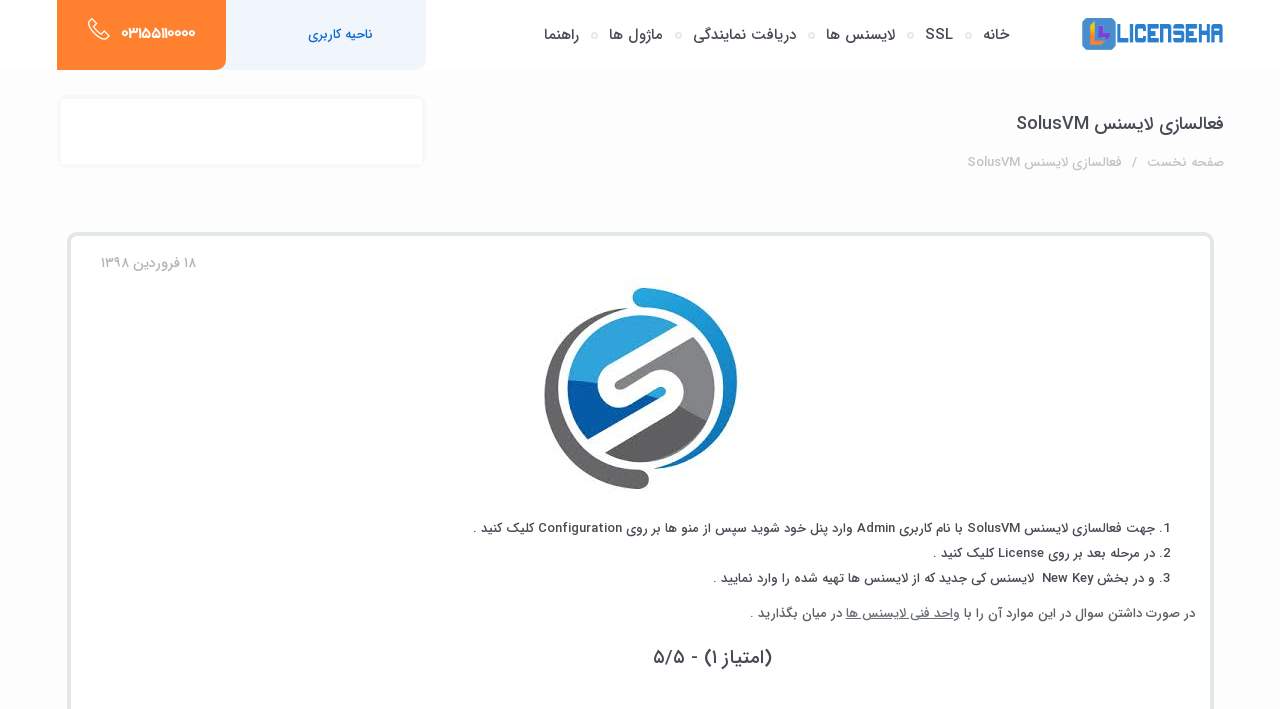

--- FILE ---
content_type: text/html; charset=UTF-8
request_url: https://licenseha.com/how-to-reactivate-update-solusvm-license/
body_size: 18671
content:
<!DOCTYPE html>
<html dir="rtl" lang="fa-IR" prefix="og: https://ogp.me/ns#">
<head>
	<meta charset="UTF-8">
	<title> &raquo; فعالسازی لایسنس SolusVM</title>
	<meta http-equiv="X-UA-Compatible" content="IE=edge,chrome=1">
	<meta name="viewport" content="width=device-width, initial-scale=1.0, maximum-scale=1.0, user-scalable=no">
		<meta name='robots' content='max-image-preview:large' />

<link rel="alternate" type="application/rss+xml" title="لایسنس ها &raquo; فعالسازی لایسنس SolusVM خوراک دیدگاه‌ها" href="https://licenseha.com/how-to-reactivate-update-solusvm-license/feed/" />
<link rel="alternate" title="oEmbed (JSON)" type="application/json+oembed" href="https://licenseha.com/wp-json/oembed/1.0/embed?url=https%3A%2F%2Flicenseha.com%2Fhow-to-reactivate-update-solusvm-license%2F" />
<link rel="alternate" title="oEmbed (XML)" type="text/xml+oembed" href="https://licenseha.com/wp-json/oembed/1.0/embed?url=https%3A%2F%2Flicenseha.com%2Fhow-to-reactivate-update-solusvm-license%2F&#038;format=xml" />
<style id='wp-img-auto-sizes-contain-inline-css' type='text/css'>
img:is([sizes=auto i],[sizes^="auto," i]){contain-intrinsic-size:3000px 1500px}
/*# sourceURL=wp-img-auto-sizes-contain-inline-css */
</style>
<style id='wp-emoji-styles-inline-css' type='text/css'>

	img.wp-smiley, img.emoji {
		display: inline !important;
		border: none !important;
		box-shadow: none !important;
		height: 1em !important;
		width: 1em !important;
		margin: 0 0.07em !important;
		vertical-align: -0.1em !important;
		background: none !important;
		padding: 0 !important;
	}
/*# sourceURL=wp-emoji-styles-inline-css */
</style>
<style id='wp-block-library-inline-css' type='text/css'>
:root{--wp-block-synced-color:#7a00df;--wp-block-synced-color--rgb:122,0,223;--wp-bound-block-color:var(--wp-block-synced-color);--wp-editor-canvas-background:#ddd;--wp-admin-theme-color:#007cba;--wp-admin-theme-color--rgb:0,124,186;--wp-admin-theme-color-darker-10:#006ba1;--wp-admin-theme-color-darker-10--rgb:0,107,160.5;--wp-admin-theme-color-darker-20:#005a87;--wp-admin-theme-color-darker-20--rgb:0,90,135;--wp-admin-border-width-focus:2px}@media (min-resolution:192dpi){:root{--wp-admin-border-width-focus:1.5px}}.wp-element-button{cursor:pointer}:root .has-very-light-gray-background-color{background-color:#eee}:root .has-very-dark-gray-background-color{background-color:#313131}:root .has-very-light-gray-color{color:#eee}:root .has-very-dark-gray-color{color:#313131}:root .has-vivid-green-cyan-to-vivid-cyan-blue-gradient-background{background:linear-gradient(135deg,#00d084,#0693e3)}:root .has-purple-crush-gradient-background{background:linear-gradient(135deg,#34e2e4,#4721fb 50%,#ab1dfe)}:root .has-hazy-dawn-gradient-background{background:linear-gradient(135deg,#faaca8,#dad0ec)}:root .has-subdued-olive-gradient-background{background:linear-gradient(135deg,#fafae1,#67a671)}:root .has-atomic-cream-gradient-background{background:linear-gradient(135deg,#fdd79a,#004a59)}:root .has-nightshade-gradient-background{background:linear-gradient(135deg,#330968,#31cdcf)}:root .has-midnight-gradient-background{background:linear-gradient(135deg,#020381,#2874fc)}:root{--wp--preset--font-size--normal:16px;--wp--preset--font-size--huge:42px}.has-regular-font-size{font-size:1em}.has-larger-font-size{font-size:2.625em}.has-normal-font-size{font-size:var(--wp--preset--font-size--normal)}.has-huge-font-size{font-size:var(--wp--preset--font-size--huge)}.has-text-align-center{text-align:center}.has-text-align-left{text-align:left}.has-text-align-right{text-align:right}.has-fit-text{white-space:nowrap!important}#end-resizable-editor-section{display:none}.aligncenter{clear:both}.items-justified-left{justify-content:flex-start}.items-justified-center{justify-content:center}.items-justified-right{justify-content:flex-end}.items-justified-space-between{justify-content:space-between}.screen-reader-text{border:0;clip-path:inset(50%);height:1px;margin:-1px;overflow:hidden;padding:0;position:absolute;width:1px;word-wrap:normal!important}.screen-reader-text:focus{background-color:#ddd;clip-path:none;color:#444;display:block;font-size:1em;height:auto;left:5px;line-height:normal;padding:15px 23px 14px;text-decoration:none;top:5px;width:auto;z-index:100000}html :where(.has-border-color){border-style:solid}html :where([style*=border-top-color]){border-top-style:solid}html :where([style*=border-right-color]){border-right-style:solid}html :where([style*=border-bottom-color]){border-bottom-style:solid}html :where([style*=border-left-color]){border-left-style:solid}html :where([style*=border-width]){border-style:solid}html :where([style*=border-top-width]){border-top-style:solid}html :where([style*=border-right-width]){border-right-style:solid}html :where([style*=border-bottom-width]){border-bottom-style:solid}html :where([style*=border-left-width]){border-left-style:solid}html :where(img[class*=wp-image-]){height:auto;max-width:100%}:where(figure){margin:0 0 1em}html :where(.is-position-sticky){--wp-admin--admin-bar--position-offset:var(--wp-admin--admin-bar--height,0px)}@media screen and (max-width:600px){html :where(.is-position-sticky){--wp-admin--admin-bar--position-offset:0px}}

/*# sourceURL=wp-block-library-inline-css */
</style><style id='wp-block-heading-inline-css' type='text/css'>
h1:where(.wp-block-heading).has-background,h2:where(.wp-block-heading).has-background,h3:where(.wp-block-heading).has-background,h4:where(.wp-block-heading).has-background,h5:where(.wp-block-heading).has-background,h6:where(.wp-block-heading).has-background{padding:1.25em 2.375em}h1.has-text-align-left[style*=writing-mode]:where([style*=vertical-lr]),h1.has-text-align-right[style*=writing-mode]:where([style*=vertical-rl]),h2.has-text-align-left[style*=writing-mode]:where([style*=vertical-lr]),h2.has-text-align-right[style*=writing-mode]:where([style*=vertical-rl]),h3.has-text-align-left[style*=writing-mode]:where([style*=vertical-lr]),h3.has-text-align-right[style*=writing-mode]:where([style*=vertical-rl]),h4.has-text-align-left[style*=writing-mode]:where([style*=vertical-lr]),h4.has-text-align-right[style*=writing-mode]:where([style*=vertical-rl]),h5.has-text-align-left[style*=writing-mode]:where([style*=vertical-lr]),h5.has-text-align-right[style*=writing-mode]:where([style*=vertical-rl]),h6.has-text-align-left[style*=writing-mode]:where([style*=vertical-lr]),h6.has-text-align-right[style*=writing-mode]:where([style*=vertical-rl]){rotate:180deg}
/*# sourceURL=https://licenseha.com/wp-includes/blocks/heading/style.min.css */
</style>
<style id='wp-block-paragraph-inline-css' type='text/css'>
.is-small-text{font-size:.875em}.is-regular-text{font-size:1em}.is-large-text{font-size:2.25em}.is-larger-text{font-size:3em}.has-drop-cap:not(:focus):first-letter{float:right;font-size:8.4em;font-style:normal;font-weight:100;line-height:.68;margin:.05em 0 0 .1em;text-transform:uppercase}body.rtl .has-drop-cap:not(:focus):first-letter{float:none;margin-right:.1em}p.has-drop-cap.has-background{overflow:hidden}:root :where(p.has-background){padding:1.25em 2.375em}:where(p.has-text-color:not(.has-link-color)) a{color:inherit}p.has-text-align-left[style*="writing-mode:vertical-lr"],p.has-text-align-right[style*="writing-mode:vertical-rl"]{rotate:180deg}
/*# sourceURL=https://licenseha.com/wp-includes/blocks/paragraph/style.min.css */
</style>
<style id='global-styles-inline-css' type='text/css'>
:root{--wp--preset--aspect-ratio--square: 1;--wp--preset--aspect-ratio--4-3: 4/3;--wp--preset--aspect-ratio--3-4: 3/4;--wp--preset--aspect-ratio--3-2: 3/2;--wp--preset--aspect-ratio--2-3: 2/3;--wp--preset--aspect-ratio--16-9: 16/9;--wp--preset--aspect-ratio--9-16: 9/16;--wp--preset--color--black: #000000;--wp--preset--color--cyan-bluish-gray: #abb8c3;--wp--preset--color--white: #ffffff;--wp--preset--color--pale-pink: #f78da7;--wp--preset--color--vivid-red: #cf2e2e;--wp--preset--color--luminous-vivid-orange: #ff6900;--wp--preset--color--luminous-vivid-amber: #fcb900;--wp--preset--color--light-green-cyan: #7bdcb5;--wp--preset--color--vivid-green-cyan: #00d084;--wp--preset--color--pale-cyan-blue: #8ed1fc;--wp--preset--color--vivid-cyan-blue: #0693e3;--wp--preset--color--vivid-purple: #9b51e0;--wp--preset--gradient--vivid-cyan-blue-to-vivid-purple: linear-gradient(135deg,rgb(6,147,227) 0%,rgb(155,81,224) 100%);--wp--preset--gradient--light-green-cyan-to-vivid-green-cyan: linear-gradient(135deg,rgb(122,220,180) 0%,rgb(0,208,130) 100%);--wp--preset--gradient--luminous-vivid-amber-to-luminous-vivid-orange: linear-gradient(135deg,rgb(252,185,0) 0%,rgb(255,105,0) 100%);--wp--preset--gradient--luminous-vivid-orange-to-vivid-red: linear-gradient(135deg,rgb(255,105,0) 0%,rgb(207,46,46) 100%);--wp--preset--gradient--very-light-gray-to-cyan-bluish-gray: linear-gradient(135deg,rgb(238,238,238) 0%,rgb(169,184,195) 100%);--wp--preset--gradient--cool-to-warm-spectrum: linear-gradient(135deg,rgb(74,234,220) 0%,rgb(151,120,209) 20%,rgb(207,42,186) 40%,rgb(238,44,130) 60%,rgb(251,105,98) 80%,rgb(254,248,76) 100%);--wp--preset--gradient--blush-light-purple: linear-gradient(135deg,rgb(255,206,236) 0%,rgb(152,150,240) 100%);--wp--preset--gradient--blush-bordeaux: linear-gradient(135deg,rgb(254,205,165) 0%,rgb(254,45,45) 50%,rgb(107,0,62) 100%);--wp--preset--gradient--luminous-dusk: linear-gradient(135deg,rgb(255,203,112) 0%,rgb(199,81,192) 50%,rgb(65,88,208) 100%);--wp--preset--gradient--pale-ocean: linear-gradient(135deg,rgb(255,245,203) 0%,rgb(182,227,212) 50%,rgb(51,167,181) 100%);--wp--preset--gradient--electric-grass: linear-gradient(135deg,rgb(202,248,128) 0%,rgb(113,206,126) 100%);--wp--preset--gradient--midnight: linear-gradient(135deg,rgb(2,3,129) 0%,rgb(40,116,252) 100%);--wp--preset--font-size--small: 13px;--wp--preset--font-size--medium: 20px;--wp--preset--font-size--large: 36px;--wp--preset--font-size--x-large: 42px;--wp--preset--spacing--20: 0.44rem;--wp--preset--spacing--30: 0.67rem;--wp--preset--spacing--40: 1rem;--wp--preset--spacing--50: 1.5rem;--wp--preset--spacing--60: 2.25rem;--wp--preset--spacing--70: 3.38rem;--wp--preset--spacing--80: 5.06rem;--wp--preset--shadow--natural: 6px 6px 9px rgba(0, 0, 0, 0.2);--wp--preset--shadow--deep: 12px 12px 50px rgba(0, 0, 0, 0.4);--wp--preset--shadow--sharp: 6px 6px 0px rgba(0, 0, 0, 0.2);--wp--preset--shadow--outlined: 6px 6px 0px -3px rgb(255, 255, 255), 6px 6px rgb(0, 0, 0);--wp--preset--shadow--crisp: 6px 6px 0px rgb(0, 0, 0);}:where(.is-layout-flex){gap: 0.5em;}:where(.is-layout-grid){gap: 0.5em;}body .is-layout-flex{display: flex;}.is-layout-flex{flex-wrap: wrap;align-items: center;}.is-layout-flex > :is(*, div){margin: 0;}body .is-layout-grid{display: grid;}.is-layout-grid > :is(*, div){margin: 0;}:where(.wp-block-columns.is-layout-flex){gap: 2em;}:where(.wp-block-columns.is-layout-grid){gap: 2em;}:where(.wp-block-post-template.is-layout-flex){gap: 1.25em;}:where(.wp-block-post-template.is-layout-grid){gap: 1.25em;}.has-black-color{color: var(--wp--preset--color--black) !important;}.has-cyan-bluish-gray-color{color: var(--wp--preset--color--cyan-bluish-gray) !important;}.has-white-color{color: var(--wp--preset--color--white) !important;}.has-pale-pink-color{color: var(--wp--preset--color--pale-pink) !important;}.has-vivid-red-color{color: var(--wp--preset--color--vivid-red) !important;}.has-luminous-vivid-orange-color{color: var(--wp--preset--color--luminous-vivid-orange) !important;}.has-luminous-vivid-amber-color{color: var(--wp--preset--color--luminous-vivid-amber) !important;}.has-light-green-cyan-color{color: var(--wp--preset--color--light-green-cyan) !important;}.has-vivid-green-cyan-color{color: var(--wp--preset--color--vivid-green-cyan) !important;}.has-pale-cyan-blue-color{color: var(--wp--preset--color--pale-cyan-blue) !important;}.has-vivid-cyan-blue-color{color: var(--wp--preset--color--vivid-cyan-blue) !important;}.has-vivid-purple-color{color: var(--wp--preset--color--vivid-purple) !important;}.has-black-background-color{background-color: var(--wp--preset--color--black) !important;}.has-cyan-bluish-gray-background-color{background-color: var(--wp--preset--color--cyan-bluish-gray) !important;}.has-white-background-color{background-color: var(--wp--preset--color--white) !important;}.has-pale-pink-background-color{background-color: var(--wp--preset--color--pale-pink) !important;}.has-vivid-red-background-color{background-color: var(--wp--preset--color--vivid-red) !important;}.has-luminous-vivid-orange-background-color{background-color: var(--wp--preset--color--luminous-vivid-orange) !important;}.has-luminous-vivid-amber-background-color{background-color: var(--wp--preset--color--luminous-vivid-amber) !important;}.has-light-green-cyan-background-color{background-color: var(--wp--preset--color--light-green-cyan) !important;}.has-vivid-green-cyan-background-color{background-color: var(--wp--preset--color--vivid-green-cyan) !important;}.has-pale-cyan-blue-background-color{background-color: var(--wp--preset--color--pale-cyan-blue) !important;}.has-vivid-cyan-blue-background-color{background-color: var(--wp--preset--color--vivid-cyan-blue) !important;}.has-vivid-purple-background-color{background-color: var(--wp--preset--color--vivid-purple) !important;}.has-black-border-color{border-color: var(--wp--preset--color--black) !important;}.has-cyan-bluish-gray-border-color{border-color: var(--wp--preset--color--cyan-bluish-gray) !important;}.has-white-border-color{border-color: var(--wp--preset--color--white) !important;}.has-pale-pink-border-color{border-color: var(--wp--preset--color--pale-pink) !important;}.has-vivid-red-border-color{border-color: var(--wp--preset--color--vivid-red) !important;}.has-luminous-vivid-orange-border-color{border-color: var(--wp--preset--color--luminous-vivid-orange) !important;}.has-luminous-vivid-amber-border-color{border-color: var(--wp--preset--color--luminous-vivid-amber) !important;}.has-light-green-cyan-border-color{border-color: var(--wp--preset--color--light-green-cyan) !important;}.has-vivid-green-cyan-border-color{border-color: var(--wp--preset--color--vivid-green-cyan) !important;}.has-pale-cyan-blue-border-color{border-color: var(--wp--preset--color--pale-cyan-blue) !important;}.has-vivid-cyan-blue-border-color{border-color: var(--wp--preset--color--vivid-cyan-blue) !important;}.has-vivid-purple-border-color{border-color: var(--wp--preset--color--vivid-purple) !important;}.has-vivid-cyan-blue-to-vivid-purple-gradient-background{background: var(--wp--preset--gradient--vivid-cyan-blue-to-vivid-purple) !important;}.has-light-green-cyan-to-vivid-green-cyan-gradient-background{background: var(--wp--preset--gradient--light-green-cyan-to-vivid-green-cyan) !important;}.has-luminous-vivid-amber-to-luminous-vivid-orange-gradient-background{background: var(--wp--preset--gradient--luminous-vivid-amber-to-luminous-vivid-orange) !important;}.has-luminous-vivid-orange-to-vivid-red-gradient-background{background: var(--wp--preset--gradient--luminous-vivid-orange-to-vivid-red) !important;}.has-very-light-gray-to-cyan-bluish-gray-gradient-background{background: var(--wp--preset--gradient--very-light-gray-to-cyan-bluish-gray) !important;}.has-cool-to-warm-spectrum-gradient-background{background: var(--wp--preset--gradient--cool-to-warm-spectrum) !important;}.has-blush-light-purple-gradient-background{background: var(--wp--preset--gradient--blush-light-purple) !important;}.has-blush-bordeaux-gradient-background{background: var(--wp--preset--gradient--blush-bordeaux) !important;}.has-luminous-dusk-gradient-background{background: var(--wp--preset--gradient--luminous-dusk) !important;}.has-pale-ocean-gradient-background{background: var(--wp--preset--gradient--pale-ocean) !important;}.has-electric-grass-gradient-background{background: var(--wp--preset--gradient--electric-grass) !important;}.has-midnight-gradient-background{background: var(--wp--preset--gradient--midnight) !important;}.has-small-font-size{font-size: var(--wp--preset--font-size--small) !important;}.has-medium-font-size{font-size: var(--wp--preset--font-size--medium) !important;}.has-large-font-size{font-size: var(--wp--preset--font-size--large) !important;}.has-x-large-font-size{font-size: var(--wp--preset--font-size--x-large) !important;}
/*# sourceURL=global-styles-inline-css */
</style>

<style id='classic-theme-styles-inline-css' type='text/css'>
/*! This file is auto-generated */
.wp-block-button__link{color:#fff;background-color:#32373c;border-radius:9999px;box-shadow:none;text-decoration:none;padding:calc(.667em + 2px) calc(1.333em + 2px);font-size:1.125em}.wp-block-file__button{background:#32373c;color:#fff;text-decoration:none}
/*# sourceURL=/wp-includes/css/classic-themes.min.css */
</style>
<link rel='stylesheet' id='kk-star-ratings-css' href='https://licenseha.com/wp-content/cache/background-css/1/licenseha.com/wp-content/plugins/kk-star-ratings/src/core/public/css/kk-star-ratings.min.css?wpr_t=1768785759' type='text/css' media='all' />
<link data-minify="1" rel='stylesheet' id='categories-images-styles-css' href='https://licenseha.com/wp-content/cache/min/1/wp-content/plugins/categories-images/assets/css/zci-styles.css?ver=1766181477' type='text/css' media='all' />
<link data-minify="1" rel='stylesheet' id='et-shortcodes-css-css' href='https://licenseha.com/wp-content/cache/background-css/1/licenseha.com/wp-content/cache/min/1/wp-content/themes/hesab/shortcodes/css/shortcodes-legacy.css?ver=1756282265&wpr_t=1768785759' type='text/css' media='all' />
<link data-minify="1" rel='stylesheet' id='main_style-css' href='https://licenseha.com/wp-content/cache/background-css/1/licenseha.com/wp-content/cache/min/1/wp-content/themes/hesab/style.css?ver=1756282265&wpr_t=1768785759' type='text/css' media='all' />
<link data-minify="1" rel='stylesheet' id='tablepress-default-css' href='https://licenseha.com/wp-content/cache/min/1/wp-content/plugins/tablepress/css/build/default-rtl.css?ver=1756282265' type='text/css' media='all' />
<link rel='stylesheet' id='tablepress-custom-css' href='https://licenseha.com/wp-content/cache/background-css/1/licenseha.com/wp-content/tablepress-custom.min.css?wpr_t=1768785759' type='text/css' media='all' />
<!--n2css--><!--n2js--><script type="text/javascript" src="https://licenseha.com/wp-content/themes/hesab/assets/js/jquery-3.3.1.min.js" id="jquery-js" data-rocket-defer defer></script>


<link rel="https://api.w.org/" href="https://licenseha.com/wp-json/" /><link rel="alternate" title="JSON" type="application/json" href="https://licenseha.com/wp-json/wp/v2/posts/3934" /><link rel="EditURI" type="application/rsd+xml" title="RSD" href="https://licenseha.com/xmlrpc.php?rsd" />
<meta name="generator" content="WordPress 6.9" />
<link rel="canonical" href="https://licenseha.com/how-to-reactivate-update-solusvm-license/" />
<link rel='shortlink' href='https://licenseha.com/?p=3934' />
<link rel="icon" href="https://licenseha.com/wp-content/uploads/2020/10/licensehafav.png" sizes="32x32" />
<link rel="icon" href="https://licenseha.com/wp-content/uploads/2020/10/licensehafav.png" sizes="192x192" />
<link rel="apple-touch-icon" href="https://licenseha.com/wp-content/uploads/2020/10/licensehafav.png" />
<meta name="msapplication-TileImage" content="https://licenseha.com/wp-content/uploads/2020/10/licensehafav.png" />
<noscript><style id="rocket-lazyload-nojs-css">.rll-youtube-player, [data-lazy-src]{display:none !important;}</style></noscript><style id="wpr-lazyload-bg-container"></style><style id="wpr-lazyload-bg-exclusion"></style>
<noscript>
<style id="wpr-lazyload-bg-nostyle">.kk-star-ratings .kksr-stars .kksr-star .kksr-icon, .kk-star-ratings:not(.kksr-disabled) .kksr-stars .kksr-star:hover ~ .kksr-star .kksr-icon{--wpr-bg-7c2f4c7b-f19c-446a-a774-7bb99d7bc17d: url('https://licenseha.com/wp-content/plugins/kk-star-ratings/src/core/public/svg/inactive.svg');}.kk-star-ratings .kksr-stars .kksr-stars-active .kksr-star .kksr-icon{--wpr-bg-7ecbb8b0-7d28-4c89-bc6f-5781242103f0: url('https://licenseha.com/wp-content/plugins/kk-star-ratings/src/core/public/svg/active.svg');}.kk-star-ratings.kksr-disabled .kksr-stars .kksr-stars-active .kksr-star .kksr-icon, .kk-star-ratings:not(.kksr-disabled) .kksr-stars:hover .kksr-star .kksr-icon{--wpr-bg-dd359934-60c7-426f-8f28-d2056eecc2e6: url('https://licenseha.com/wp-content/plugins/kk-star-ratings/src/core/public/svg/selected.svg');}.et-info:before{--wpr-bg-5f23bcd0-9d39-4308-8bf5-102610727a48: url('https://licenseha.com/wp-content/themes/hesab/shortcodes/images/shortcodes-sprite.png');}.et-warning:before{--wpr-bg-2a71d16a-f119-4838-80b0-829cb00f3784: url('https://licenseha.com/wp-content/themes/hesab/shortcodes/images/shortcodes-sprite.png');}.et-download:before{--wpr-bg-dc8f8873-3b1c-49d5-b5b5-84ad73a05020: url('https://licenseha.com/wp-content/themes/hesab/shortcodes/images/shortcodes-sprite.png');}.et-bio:before{--wpr-bg-6b96dffa-6c2e-41b4-9aec-ffb1c45a8fe3: url('https://licenseha.com/wp-content/themes/hesab/shortcodes/images/shortcodes-sprite.png');}.et-tooltip-arrow{--wpr-bg-cb5254a4-d140-4aaf-89a8-dc9de35970a9: url('https://licenseha.com/wp-content/themes/hesab/shortcodes/images/shortcodes-sprite.png');}.et-learn-more span.et_learnmore_arrow span{--wpr-bg-f12e69bd-5bb7-4455-87c6-aff2242e5883: url('https://licenseha.com/wp-content/themes/hesab/shortcodes/images/shortcodes-sprite.png');}.et_shortcodes_controls a{--wpr-bg-5eab6674-7293-4a67-aa14-9140693e8f17: url('https://licenseha.com/wp-content/themes/hesab/shortcodes/images/shortcodes-sprite.png');}a.download-icon span.et-icon{--wpr-bg-07683570-bd36-4e4d-a1b7-00d459400b91: url('https://licenseha.com/wp-content/themes/hesab/shortcodes/images/shortcodes-sprite.png');}a.search-icon span.et-icon{--wpr-bg-6888c6e2-79a1-4882-86ef-a8a3686cc90a: url('https://licenseha.com/wp-content/themes/hesab/shortcodes/images/shortcodes-sprite.png');}a.refresh-icon span.et-icon{--wpr-bg-8a2eacf5-cc0b-4311-a2ba-58449797ef88: url('https://licenseha.com/wp-content/themes/hesab/shortcodes/images/shortcodes-sprite.png');}a.question-icon span.et-icon{--wpr-bg-04a5871b-0b8c-42b0-8840-127c6f461f08: url('https://licenseha.com/wp-content/themes/hesab/shortcodes/images/shortcodes-sprite.png');}a.people-icon span.et-icon{--wpr-bg-fd7f403f-ed75-404b-9ed5-04931f1e758a: url('https://licenseha.com/wp-content/themes/hesab/shortcodes/images/shortcodes-sprite.png');}a.warning-icon span.et-icon{--wpr-bg-a071b347-5166-49a1-a6d7-606e5035e1e2: url('https://licenseha.com/wp-content/themes/hesab/shortcodes/images/shortcodes-sprite.png');}a.mail-icon span.et-icon{--wpr-bg-a5c8f852-91af-4fbe-ace4-382e1dec1dd2: url('https://licenseha.com/wp-content/themes/hesab/shortcodes/images/shortcodes-sprite.png');}a.heart-icon span.et-icon{--wpr-bg-0636f6f3-5908-4342-b23d-15bc3bbd53b7: url('https://licenseha.com/wp-content/themes/hesab/shortcodes/images/shortcodes-sprite.png');}a.paper-icon span.et-icon{--wpr-bg-70d96535-c759-45ad-ae82-d9b11afe6710: url('https://licenseha.com/wp-content/themes/hesab/shortcodes/images/shortcodes-sprite.png');}a.notice-icon span.et-icon{--wpr-bg-e23e352e-8416-4d0d-ad57-7c17a70cc622: url('https://licenseha.com/wp-content/themes/hesab/shortcodes/images/shortcodes-sprite.png');}a.stats-icon span.et-icon{--wpr-bg-dde1255e-1fc1-408f-8acb-ae88402323bb: url('https://licenseha.com/wp-content/themes/hesab/shortcodes/images/shortcodes-sprite.png');}a.rss-icon span.et-icon{--wpr-bg-4910ca0a-dafd-41d1-8124-a88d83086725: url('https://licenseha.com/wp-content/themes/hesab/shortcodes/images/shortcodes-sprite.png');}ul.et_shortcodes_mobile_nav .et_sc_nav_prev span,.et_shortcodes_controls_arrows .et_sc_nav_prev span{--wpr-bg-e07d9f60-8f0e-4f78-b48a-afbf16263d46: url('https://licenseha.com/wp-content/themes/hesab/shortcodes/images/shortcodes-sprite.png');}ul.et_shortcodes_mobile_nav .et_sc_nav_next span,.et_shortcodes_controls_arrows .et_sc_nav_next span{--wpr-bg-33d91a7a-bd50-4128-8b16-eece13c21c9f: url('https://licenseha.com/wp-content/themes/hesab/shortcodes/images/shortcodes-sprite.png');}.et-protected-title:before{--wpr-bg-a8a725dd-f2c5-4da5-900f-1cd22d1c2e5f: url('https://licenseha.com/wp-content/themes/hesab/shortcodes/images/shortcodes-sprite.png');}.et-protected-form p .et_protected_icon{--wpr-bg-b0e55727-18e3-406d-b782-1f21aa399def: url('https://licenseha.com/wp-content/themes/hesab/shortcodes/images/shortcodes-sprite.png');}.et-custom-list ul li:before{--wpr-bg-165d46d2-bb9b-407f-9512-91bc6a21f09b: url('https://licenseha.com/wp-content/themes/hesab/shortcodes/images/shortcodes-sprite.png');}.etlist-x ul li:before{--wpr-bg-f6cae689-e3b9-4960-b261-952919fdded4: url('https://licenseha.com/wp-content/themes/hesab/shortcodes/images/shortcodes-sprite.png');}.etlist-dot ul li:before{--wpr-bg-0b5068a6-2a73-4dfe-aa72-9ed6950384c4: url('https://licenseha.com/wp-content/themes/hesab/shortcodes/images/shortcodes-sprite.png');}.pricing-table ul.pricing li span.pricing-mark{--wpr-bg-de84a61a-3002-4bd4-b412-fabdd2244ddc: url('https://licenseha.com/wp-content/themes/hesab/shortcodes/images/shortcodes-sprite.png');}.et-testimonial:before{--wpr-bg-9b4d53f3-abb3-497c-b99a-7801f2427be8: url('https://licenseha.com/wp-content/themes/hesab/shortcodes/images/shortcodes-sprite.png');}.t-bottom-arrow{--wpr-bg-8e2a72da-7c45-44ac-8032-72e28fbfc0ea: url('https://licenseha.com/wp-content/themes/hesab/shortcodes/images/shortcodes-sprite.png');}.et_quote .et_quote_sign{--wpr-bg-46b01c6f-7e8a-4f51-b7c8-0c2be73d39d6: url('https://licenseha.com/wp-content/themes/hesab/shortcodes/images/shortcodes-sprite.png');}.quote-center .et_quote_additional_sign{--wpr-bg-992b7ec7-e446-4c3f-baeb-d8007894667f: url('https://licenseha.com/wp-content/themes/hesab/shortcodes/images/shortcodes-sprite.png');}.megamenu-u>ul{--wpr-bg-22f7088e-ec66-4211-b7f2-a91b5bc46059: url('https://licenseha.com/wp-content/themes/hesab/assets/img/stationery-main.png');}.user-account a:after{--wpr-bg-eb08b9d4-5f05-485e-b1c5-d9a5cea1b438: url('https://licenseha.com/wp-content/themes/hesab/assets/img/login.png');}footer:before{--wpr-bg-40ba4a72-3ca6-4b3f-948d-f0d25a54a2f8: url('https://licenseha.com/wp-content/themes/hesab/assets/img/footerb.png');}footer:after{--wpr-bg-c786d287-b313-426c-809a-2bef7f884215: url('https://licenseha.com/wp-content/themes/hesab/assets/img/footera.png');}#post_header{--wpr-bg-ffb8ae3d-371e-457e-bb6a-75614f9f4096: url('https://licenseha.com/wp-content/themes/hesab/assets/img/head-post.jpg');}section#post{--wpr-bg-5584c9fb-7f1f-4d07-9a7d-481c58c634bf: url('https://licenseha.com/wp-content/themes/hesab/assets/img/post_header.jpg');}input#searchsubmit{--wpr-bg-5be109ec-ad3b-4304-a24c-e49507c541a2: url('https://licenseha.com/wp-content/themes/hesab/assets/img/search-icon.png');}#cert:before{--wpr-bg-a707c4bf-a89d-4a42-b28e-c1df4bc01941: url('https://licenseha.com/wp-content/themes/hesab/assets/img/about-r.png');}#cert:after{--wpr-bg-a9167988-ed24-4726-b2e7-910084737871: url('https://licenseha.com/wp-content/themes/hesab/assets/img/about-r.png');}i.aparat-icon{--wpr-bg-904ca665-d9b6-4352-b3bc-de614acc8ab8: url('https://licenseha.com/wp-content/themes/hesab/assets/img/aparat.png');}section#termpost{--wpr-bg-63e42009-c7bb-4787-bc7d-f433235cf2b8: url('https://licenseha.com/wp-content/themes/hesab/assets/img/post_header.jpg');}#termpost:before{--wpr-bg-74543929-65db-4576-a590-dfaa0a7be7de: url('https://licenseha.com/wp-content/themes/hesab/assets/img/rightmenu.jpg');}section#helppost{--wpr-bg-f819922b-f1d2-4a94-a6e4-da1f1b353cd1: url('https://licenseha.com/wp-content/themes/hesab/assets/img/post_header.jpg');}section#earpost{--wpr-bg-463ba8b0-9bac-4f78-a34b-7394a3c24c49: url('https://licenseha.com/wp-content/themes/hesab/assets/img/post_header.jpg');}section#single_view{--wpr-bg-428b234b-c219-443a-a812-9d786ce3cda9: url('https://licenseha.com/wp-content/themes/hesab/assets/img/post_header.jpg');}section.tags-soc{--wpr-bg-d8183049-19c6-47eb-8d8d-a17d22cd16bd: url('https://licenseha.com/wp-content/themes/hesab/assets/img/show_tags.jpg');}.homepage .user-account a:after{--wpr-bg-4665f80b-3c57-48c6-a68f-7238f5a52780: url('https://licenseha.com/wp-content/themes/hesab/assets/img/login_home.png');}.blank{--wpr-bg-f0c3e637-5c08-408a-bd1e-dca50a463d38: url('https://licenseha.com/wp-content/themes/hesab/assets/img/blank.jpg');}.rightmenu{--wpr-bg-cbf4c491-a45d-4b49-8a9e-4cd2407ffc0c: url('https://licenseha.com/wp-content/themes/hesab/assets/img/rightmenu.jpg');}table.dataTable thead .sorting{--wpr-bg-b8434963-2ac6-4ed0-b50b-bdef5feeab08: url('https://licenseha.com/images/sort_both.png');}table.dataTable thead .sorting_asc{--wpr-bg-5f6a69c2-3523-4651-b138-31759d45fab9: url('https://licenseha.com/images/sort_asc.png');}table.dataTable thead .sorting_desc{--wpr-bg-31e122c8-fa30-4ea8-8002-6a31b89b7ed7: url('https://licenseha.com/images/sort_desc.png');}table.dataTable thead .sorting_asc_disabled{--wpr-bg-cf15f655-57ae-4d0e-acd3-b56b4364f2f2: url('https://licenseha.com/images/sort_asc_disabled.png');}table.dataTable thead .sorting_desc_disabled{--wpr-bg-95374020-ff76-4757-b6f3-e66bad734cd9: url('https://licenseha.com/images/sort_desc_disabled.png');}</style>
</noscript>
<script type="application/javascript">const rocket_pairs = [{"selector":".kk-star-ratings .kksr-stars .kksr-star .kksr-icon, .kk-star-ratings:not(.kksr-disabled) .kksr-stars .kksr-star ~ .kksr-star .kksr-icon","style":".kk-star-ratings .kksr-stars .kksr-star .kksr-icon, .kk-star-ratings:not(.kksr-disabled) .kksr-stars .kksr-star:hover ~ .kksr-star .kksr-icon{--wpr-bg-7c2f4c7b-f19c-446a-a774-7bb99d7bc17d: url('https:\/\/licenseha.com\/wp-content\/plugins\/kk-star-ratings\/src\/core\/public\/svg\/inactive.svg');}","hash":"7c2f4c7b-f19c-446a-a774-7bb99d7bc17d","url":"https:\/\/licenseha.com\/wp-content\/plugins\/kk-star-ratings\/src\/core\/public\/svg\/inactive.svg"},{"selector":".kk-star-ratings .kksr-stars .kksr-stars-active .kksr-star .kksr-icon","style":".kk-star-ratings .kksr-stars .kksr-stars-active .kksr-star .kksr-icon{--wpr-bg-7ecbb8b0-7d28-4c89-bc6f-5781242103f0: url('https:\/\/licenseha.com\/wp-content\/plugins\/kk-star-ratings\/src\/core\/public\/svg\/active.svg');}","hash":"7ecbb8b0-7d28-4c89-bc6f-5781242103f0","url":"https:\/\/licenseha.com\/wp-content\/plugins\/kk-star-ratings\/src\/core\/public\/svg\/active.svg"},{"selector":".kk-star-ratings.kksr-disabled .kksr-stars .kksr-stars-active .kksr-star .kksr-icon, .kk-star-ratings:not(.kksr-disabled) .kksr-stars .kksr-star .kksr-icon","style":".kk-star-ratings.kksr-disabled .kksr-stars .kksr-stars-active .kksr-star .kksr-icon, .kk-star-ratings:not(.kksr-disabled) .kksr-stars:hover .kksr-star .kksr-icon{--wpr-bg-dd359934-60c7-426f-8f28-d2056eecc2e6: url('https:\/\/licenseha.com\/wp-content\/plugins\/kk-star-ratings\/src\/core\/public\/svg\/selected.svg');}","hash":"dd359934-60c7-426f-8f28-d2056eecc2e6","url":"https:\/\/licenseha.com\/wp-content\/plugins\/kk-star-ratings\/src\/core\/public\/svg\/selected.svg"},{"selector":".et-info","style":".et-info:before{--wpr-bg-5f23bcd0-9d39-4308-8bf5-102610727a48: url('https:\/\/licenseha.com\/wp-content\/themes\/hesab\/shortcodes\/images\/shortcodes-sprite.png');}","hash":"5f23bcd0-9d39-4308-8bf5-102610727a48","url":"https:\/\/licenseha.com\/wp-content\/themes\/hesab\/shortcodes\/images\/shortcodes-sprite.png"},{"selector":".et-warning","style":".et-warning:before{--wpr-bg-2a71d16a-f119-4838-80b0-829cb00f3784: url('https:\/\/licenseha.com\/wp-content\/themes\/hesab\/shortcodes\/images\/shortcodes-sprite.png');}","hash":"2a71d16a-f119-4838-80b0-829cb00f3784","url":"https:\/\/licenseha.com\/wp-content\/themes\/hesab\/shortcodes\/images\/shortcodes-sprite.png"},{"selector":".et-download","style":".et-download:before{--wpr-bg-dc8f8873-3b1c-49d5-b5b5-84ad73a05020: url('https:\/\/licenseha.com\/wp-content\/themes\/hesab\/shortcodes\/images\/shortcodes-sprite.png');}","hash":"dc8f8873-3b1c-49d5-b5b5-84ad73a05020","url":"https:\/\/licenseha.com\/wp-content\/themes\/hesab\/shortcodes\/images\/shortcodes-sprite.png"},{"selector":".et-bio","style":".et-bio:before{--wpr-bg-6b96dffa-6c2e-41b4-9aec-ffb1c45a8fe3: url('https:\/\/licenseha.com\/wp-content\/themes\/hesab\/shortcodes\/images\/shortcodes-sprite.png');}","hash":"6b96dffa-6c2e-41b4-9aec-ffb1c45a8fe3","url":"https:\/\/licenseha.com\/wp-content\/themes\/hesab\/shortcodes\/images\/shortcodes-sprite.png"},{"selector":".et-tooltip-arrow","style":".et-tooltip-arrow{--wpr-bg-cb5254a4-d140-4aaf-89a8-dc9de35970a9: url('https:\/\/licenseha.com\/wp-content\/themes\/hesab\/shortcodes\/images\/shortcodes-sprite.png');}","hash":"cb5254a4-d140-4aaf-89a8-dc9de35970a9","url":"https:\/\/licenseha.com\/wp-content\/themes\/hesab\/shortcodes\/images\/shortcodes-sprite.png"},{"selector":".et-learn-more span.et_learnmore_arrow span","style":".et-learn-more span.et_learnmore_arrow span{--wpr-bg-f12e69bd-5bb7-4455-87c6-aff2242e5883: url('https:\/\/licenseha.com\/wp-content\/themes\/hesab\/shortcodes\/images\/shortcodes-sprite.png');}","hash":"f12e69bd-5bb7-4455-87c6-aff2242e5883","url":"https:\/\/licenseha.com\/wp-content\/themes\/hesab\/shortcodes\/images\/shortcodes-sprite.png"},{"selector":".et_shortcodes_controls a","style":".et_shortcodes_controls a{--wpr-bg-5eab6674-7293-4a67-aa14-9140693e8f17: url('https:\/\/licenseha.com\/wp-content\/themes\/hesab\/shortcodes\/images\/shortcodes-sprite.png');}","hash":"5eab6674-7293-4a67-aa14-9140693e8f17","url":"https:\/\/licenseha.com\/wp-content\/themes\/hesab\/shortcodes\/images\/shortcodes-sprite.png"},{"selector":"a.download-icon span.et-icon","style":"a.download-icon span.et-icon{--wpr-bg-07683570-bd36-4e4d-a1b7-00d459400b91: url('https:\/\/licenseha.com\/wp-content\/themes\/hesab\/shortcodes\/images\/shortcodes-sprite.png');}","hash":"07683570-bd36-4e4d-a1b7-00d459400b91","url":"https:\/\/licenseha.com\/wp-content\/themes\/hesab\/shortcodes\/images\/shortcodes-sprite.png"},{"selector":"a.search-icon span.et-icon","style":"a.search-icon span.et-icon{--wpr-bg-6888c6e2-79a1-4882-86ef-a8a3686cc90a: url('https:\/\/licenseha.com\/wp-content\/themes\/hesab\/shortcodes\/images\/shortcodes-sprite.png');}","hash":"6888c6e2-79a1-4882-86ef-a8a3686cc90a","url":"https:\/\/licenseha.com\/wp-content\/themes\/hesab\/shortcodes\/images\/shortcodes-sprite.png"},{"selector":"a.refresh-icon span.et-icon","style":"a.refresh-icon span.et-icon{--wpr-bg-8a2eacf5-cc0b-4311-a2ba-58449797ef88: url('https:\/\/licenseha.com\/wp-content\/themes\/hesab\/shortcodes\/images\/shortcodes-sprite.png');}","hash":"8a2eacf5-cc0b-4311-a2ba-58449797ef88","url":"https:\/\/licenseha.com\/wp-content\/themes\/hesab\/shortcodes\/images\/shortcodes-sprite.png"},{"selector":"a.question-icon span.et-icon","style":"a.question-icon span.et-icon{--wpr-bg-04a5871b-0b8c-42b0-8840-127c6f461f08: url('https:\/\/licenseha.com\/wp-content\/themes\/hesab\/shortcodes\/images\/shortcodes-sprite.png');}","hash":"04a5871b-0b8c-42b0-8840-127c6f461f08","url":"https:\/\/licenseha.com\/wp-content\/themes\/hesab\/shortcodes\/images\/shortcodes-sprite.png"},{"selector":"a.people-icon span.et-icon","style":"a.people-icon span.et-icon{--wpr-bg-fd7f403f-ed75-404b-9ed5-04931f1e758a: url('https:\/\/licenseha.com\/wp-content\/themes\/hesab\/shortcodes\/images\/shortcodes-sprite.png');}","hash":"fd7f403f-ed75-404b-9ed5-04931f1e758a","url":"https:\/\/licenseha.com\/wp-content\/themes\/hesab\/shortcodes\/images\/shortcodes-sprite.png"},{"selector":"a.warning-icon span.et-icon","style":"a.warning-icon span.et-icon{--wpr-bg-a071b347-5166-49a1-a6d7-606e5035e1e2: url('https:\/\/licenseha.com\/wp-content\/themes\/hesab\/shortcodes\/images\/shortcodes-sprite.png');}","hash":"a071b347-5166-49a1-a6d7-606e5035e1e2","url":"https:\/\/licenseha.com\/wp-content\/themes\/hesab\/shortcodes\/images\/shortcodes-sprite.png"},{"selector":"a.mail-icon span.et-icon","style":"a.mail-icon span.et-icon{--wpr-bg-a5c8f852-91af-4fbe-ace4-382e1dec1dd2: url('https:\/\/licenseha.com\/wp-content\/themes\/hesab\/shortcodes\/images\/shortcodes-sprite.png');}","hash":"a5c8f852-91af-4fbe-ace4-382e1dec1dd2","url":"https:\/\/licenseha.com\/wp-content\/themes\/hesab\/shortcodes\/images\/shortcodes-sprite.png"},{"selector":"a.heart-icon span.et-icon","style":"a.heart-icon span.et-icon{--wpr-bg-0636f6f3-5908-4342-b23d-15bc3bbd53b7: url('https:\/\/licenseha.com\/wp-content\/themes\/hesab\/shortcodes\/images\/shortcodes-sprite.png');}","hash":"0636f6f3-5908-4342-b23d-15bc3bbd53b7","url":"https:\/\/licenseha.com\/wp-content\/themes\/hesab\/shortcodes\/images\/shortcodes-sprite.png"},{"selector":"a.paper-icon span.et-icon","style":"a.paper-icon span.et-icon{--wpr-bg-70d96535-c759-45ad-ae82-d9b11afe6710: url('https:\/\/licenseha.com\/wp-content\/themes\/hesab\/shortcodes\/images\/shortcodes-sprite.png');}","hash":"70d96535-c759-45ad-ae82-d9b11afe6710","url":"https:\/\/licenseha.com\/wp-content\/themes\/hesab\/shortcodes\/images\/shortcodes-sprite.png"},{"selector":"a.notice-icon span.et-icon","style":"a.notice-icon span.et-icon{--wpr-bg-e23e352e-8416-4d0d-ad57-7c17a70cc622: url('https:\/\/licenseha.com\/wp-content\/themes\/hesab\/shortcodes\/images\/shortcodes-sprite.png');}","hash":"e23e352e-8416-4d0d-ad57-7c17a70cc622","url":"https:\/\/licenseha.com\/wp-content\/themes\/hesab\/shortcodes\/images\/shortcodes-sprite.png"},{"selector":"a.stats-icon span.et-icon","style":"a.stats-icon span.et-icon{--wpr-bg-dde1255e-1fc1-408f-8acb-ae88402323bb: url('https:\/\/licenseha.com\/wp-content\/themes\/hesab\/shortcodes\/images\/shortcodes-sprite.png');}","hash":"dde1255e-1fc1-408f-8acb-ae88402323bb","url":"https:\/\/licenseha.com\/wp-content\/themes\/hesab\/shortcodes\/images\/shortcodes-sprite.png"},{"selector":"a.rss-icon span.et-icon","style":"a.rss-icon span.et-icon{--wpr-bg-4910ca0a-dafd-41d1-8124-a88d83086725: url('https:\/\/licenseha.com\/wp-content\/themes\/hesab\/shortcodes\/images\/shortcodes-sprite.png');}","hash":"4910ca0a-dafd-41d1-8124-a88d83086725","url":"https:\/\/licenseha.com\/wp-content\/themes\/hesab\/shortcodes\/images\/shortcodes-sprite.png"},{"selector":"ul.et_shortcodes_mobile_nav .et_sc_nav_prev span,.et_shortcodes_controls_arrows .et_sc_nav_prev span","style":"ul.et_shortcodes_mobile_nav .et_sc_nav_prev span,.et_shortcodes_controls_arrows .et_sc_nav_prev span{--wpr-bg-e07d9f60-8f0e-4f78-b48a-afbf16263d46: url('https:\/\/licenseha.com\/wp-content\/themes\/hesab\/shortcodes\/images\/shortcodes-sprite.png');}","hash":"e07d9f60-8f0e-4f78-b48a-afbf16263d46","url":"https:\/\/licenseha.com\/wp-content\/themes\/hesab\/shortcodes\/images\/shortcodes-sprite.png"},{"selector":"ul.et_shortcodes_mobile_nav .et_sc_nav_next span,.et_shortcodes_controls_arrows .et_sc_nav_next span","style":"ul.et_shortcodes_mobile_nav .et_sc_nav_next span,.et_shortcodes_controls_arrows .et_sc_nav_next span{--wpr-bg-33d91a7a-bd50-4128-8b16-eece13c21c9f: url('https:\/\/licenseha.com\/wp-content\/themes\/hesab\/shortcodes\/images\/shortcodes-sprite.png');}","hash":"33d91a7a-bd50-4128-8b16-eece13c21c9f","url":"https:\/\/licenseha.com\/wp-content\/themes\/hesab\/shortcodes\/images\/shortcodes-sprite.png"},{"selector":".et-protected-title","style":".et-protected-title:before{--wpr-bg-a8a725dd-f2c5-4da5-900f-1cd22d1c2e5f: url('https:\/\/licenseha.com\/wp-content\/themes\/hesab\/shortcodes\/images\/shortcodes-sprite.png');}","hash":"a8a725dd-f2c5-4da5-900f-1cd22d1c2e5f","url":"https:\/\/licenseha.com\/wp-content\/themes\/hesab\/shortcodes\/images\/shortcodes-sprite.png"},{"selector":".et-protected-form p .et_protected_icon","style":".et-protected-form p .et_protected_icon{--wpr-bg-b0e55727-18e3-406d-b782-1f21aa399def: url('https:\/\/licenseha.com\/wp-content\/themes\/hesab\/shortcodes\/images\/shortcodes-sprite.png');}","hash":"b0e55727-18e3-406d-b782-1f21aa399def","url":"https:\/\/licenseha.com\/wp-content\/themes\/hesab\/shortcodes\/images\/shortcodes-sprite.png"},{"selector":".et-custom-list ul li","style":".et-custom-list ul li:before{--wpr-bg-165d46d2-bb9b-407f-9512-91bc6a21f09b: url('https:\/\/licenseha.com\/wp-content\/themes\/hesab\/shortcodes\/images\/shortcodes-sprite.png');}","hash":"165d46d2-bb9b-407f-9512-91bc6a21f09b","url":"https:\/\/licenseha.com\/wp-content\/themes\/hesab\/shortcodes\/images\/shortcodes-sprite.png"},{"selector":".etlist-x ul li","style":".etlist-x ul li:before{--wpr-bg-f6cae689-e3b9-4960-b261-952919fdded4: url('https:\/\/licenseha.com\/wp-content\/themes\/hesab\/shortcodes\/images\/shortcodes-sprite.png');}","hash":"f6cae689-e3b9-4960-b261-952919fdded4","url":"https:\/\/licenseha.com\/wp-content\/themes\/hesab\/shortcodes\/images\/shortcodes-sprite.png"},{"selector":".etlist-dot ul li","style":".etlist-dot ul li:before{--wpr-bg-0b5068a6-2a73-4dfe-aa72-9ed6950384c4: url('https:\/\/licenseha.com\/wp-content\/themes\/hesab\/shortcodes\/images\/shortcodes-sprite.png');}","hash":"0b5068a6-2a73-4dfe-aa72-9ed6950384c4","url":"https:\/\/licenseha.com\/wp-content\/themes\/hesab\/shortcodes\/images\/shortcodes-sprite.png"},{"selector":".pricing-table ul.pricing li span.pricing-mark","style":".pricing-table ul.pricing li span.pricing-mark{--wpr-bg-de84a61a-3002-4bd4-b412-fabdd2244ddc: url('https:\/\/licenseha.com\/wp-content\/themes\/hesab\/shortcodes\/images\/shortcodes-sprite.png');}","hash":"de84a61a-3002-4bd4-b412-fabdd2244ddc","url":"https:\/\/licenseha.com\/wp-content\/themes\/hesab\/shortcodes\/images\/shortcodes-sprite.png"},{"selector":".et-testimonial","style":".et-testimonial:before{--wpr-bg-9b4d53f3-abb3-497c-b99a-7801f2427be8: url('https:\/\/licenseha.com\/wp-content\/themes\/hesab\/shortcodes\/images\/shortcodes-sprite.png');}","hash":"9b4d53f3-abb3-497c-b99a-7801f2427be8","url":"https:\/\/licenseha.com\/wp-content\/themes\/hesab\/shortcodes\/images\/shortcodes-sprite.png"},{"selector":".t-bottom-arrow","style":".t-bottom-arrow{--wpr-bg-8e2a72da-7c45-44ac-8032-72e28fbfc0ea: url('https:\/\/licenseha.com\/wp-content\/themes\/hesab\/shortcodes\/images\/shortcodes-sprite.png');}","hash":"8e2a72da-7c45-44ac-8032-72e28fbfc0ea","url":"https:\/\/licenseha.com\/wp-content\/themes\/hesab\/shortcodes\/images\/shortcodes-sprite.png"},{"selector":".et_quote .et_quote_sign","style":".et_quote .et_quote_sign{--wpr-bg-46b01c6f-7e8a-4f51-b7c8-0c2be73d39d6: url('https:\/\/licenseha.com\/wp-content\/themes\/hesab\/shortcodes\/images\/shortcodes-sprite.png');}","hash":"46b01c6f-7e8a-4f51-b7c8-0c2be73d39d6","url":"https:\/\/licenseha.com\/wp-content\/themes\/hesab\/shortcodes\/images\/shortcodes-sprite.png"},{"selector":".quote-center .et_quote_additional_sign","style":".quote-center .et_quote_additional_sign{--wpr-bg-992b7ec7-e446-4c3f-baeb-d8007894667f: url('https:\/\/licenseha.com\/wp-content\/themes\/hesab\/shortcodes\/images\/shortcodes-sprite.png');}","hash":"992b7ec7-e446-4c3f-baeb-d8007894667f","url":"https:\/\/licenseha.com\/wp-content\/themes\/hesab\/shortcodes\/images\/shortcodes-sprite.png"},{"selector":".megamenu-u>ul","style":".megamenu-u>ul{--wpr-bg-22f7088e-ec66-4211-b7f2-a91b5bc46059: url('https:\/\/licenseha.com\/wp-content\/themes\/hesab\/assets\/img\/stationery-main.png');}","hash":"22f7088e-ec66-4211-b7f2-a91b5bc46059","url":"https:\/\/licenseha.com\/wp-content\/themes\/hesab\/assets\/img\/stationery-main.png"},{"selector":".user-account a","style":".user-account a:after{--wpr-bg-eb08b9d4-5f05-485e-b1c5-d9a5cea1b438: url('https:\/\/licenseha.com\/wp-content\/themes\/hesab\/assets\/img\/login.png');}","hash":"eb08b9d4-5f05-485e-b1c5-d9a5cea1b438","url":"https:\/\/licenseha.com\/wp-content\/themes\/hesab\/assets\/img\/login.png"},{"selector":"footer","style":"footer:before{--wpr-bg-40ba4a72-3ca6-4b3f-948d-f0d25a54a2f8: url('https:\/\/licenseha.com\/wp-content\/themes\/hesab\/assets\/img\/footerb.png');}","hash":"40ba4a72-3ca6-4b3f-948d-f0d25a54a2f8","url":"https:\/\/licenseha.com\/wp-content\/themes\/hesab\/assets\/img\/footerb.png"},{"selector":"footer","style":"footer:after{--wpr-bg-c786d287-b313-426c-809a-2bef7f884215: url('https:\/\/licenseha.com\/wp-content\/themes\/hesab\/assets\/img\/footera.png');}","hash":"c786d287-b313-426c-809a-2bef7f884215","url":"https:\/\/licenseha.com\/wp-content\/themes\/hesab\/assets\/img\/footera.png"},{"selector":"#post_header","style":"#post_header{--wpr-bg-ffb8ae3d-371e-457e-bb6a-75614f9f4096: url('https:\/\/licenseha.com\/wp-content\/themes\/hesab\/assets\/img\/head-post.jpg');}","hash":"ffb8ae3d-371e-457e-bb6a-75614f9f4096","url":"https:\/\/licenseha.com\/wp-content\/themes\/hesab\/assets\/img\/head-post.jpg"},{"selector":"section#post","style":"section#post{--wpr-bg-5584c9fb-7f1f-4d07-9a7d-481c58c634bf: url('https:\/\/licenseha.com\/wp-content\/themes\/hesab\/assets\/img\/post_header.jpg');}","hash":"5584c9fb-7f1f-4d07-9a7d-481c58c634bf","url":"https:\/\/licenseha.com\/wp-content\/themes\/hesab\/assets\/img\/post_header.jpg"},{"selector":"input#searchsubmit","style":"input#searchsubmit{--wpr-bg-5be109ec-ad3b-4304-a24c-e49507c541a2: url('https:\/\/licenseha.com\/wp-content\/themes\/hesab\/assets\/img\/search-icon.png');}","hash":"5be109ec-ad3b-4304-a24c-e49507c541a2","url":"https:\/\/licenseha.com\/wp-content\/themes\/hesab\/assets\/img\/search-icon.png"},{"selector":"#cert","style":"#cert:before{--wpr-bg-a707c4bf-a89d-4a42-b28e-c1df4bc01941: url('https:\/\/licenseha.com\/wp-content\/themes\/hesab\/assets\/img\/about-r.png');}","hash":"a707c4bf-a89d-4a42-b28e-c1df4bc01941","url":"https:\/\/licenseha.com\/wp-content\/themes\/hesab\/assets\/img\/about-r.png"},{"selector":"#cert","style":"#cert:after{--wpr-bg-a9167988-ed24-4726-b2e7-910084737871: url('https:\/\/licenseha.com\/wp-content\/themes\/hesab\/assets\/img\/about-r.png');}","hash":"a9167988-ed24-4726-b2e7-910084737871","url":"https:\/\/licenseha.com\/wp-content\/themes\/hesab\/assets\/img\/about-r.png"},{"selector":"i.aparat-icon","style":"i.aparat-icon{--wpr-bg-904ca665-d9b6-4352-b3bc-de614acc8ab8: url('https:\/\/licenseha.com\/wp-content\/themes\/hesab\/assets\/img\/aparat.png');}","hash":"904ca665-d9b6-4352-b3bc-de614acc8ab8","url":"https:\/\/licenseha.com\/wp-content\/themes\/hesab\/assets\/img\/aparat.png"},{"selector":"section#termpost","style":"section#termpost{--wpr-bg-63e42009-c7bb-4787-bc7d-f433235cf2b8: url('https:\/\/licenseha.com\/wp-content\/themes\/hesab\/assets\/img\/post_header.jpg');}","hash":"63e42009-c7bb-4787-bc7d-f433235cf2b8","url":"https:\/\/licenseha.com\/wp-content\/themes\/hesab\/assets\/img\/post_header.jpg"},{"selector":"#termpost","style":"#termpost:before{--wpr-bg-74543929-65db-4576-a590-dfaa0a7be7de: url('https:\/\/licenseha.com\/wp-content\/themes\/hesab\/assets\/img\/rightmenu.jpg');}","hash":"74543929-65db-4576-a590-dfaa0a7be7de","url":"https:\/\/licenseha.com\/wp-content\/themes\/hesab\/assets\/img\/rightmenu.jpg"},{"selector":"section#helppost","style":"section#helppost{--wpr-bg-f819922b-f1d2-4a94-a6e4-da1f1b353cd1: url('https:\/\/licenseha.com\/wp-content\/themes\/hesab\/assets\/img\/post_header.jpg');}","hash":"f819922b-f1d2-4a94-a6e4-da1f1b353cd1","url":"https:\/\/licenseha.com\/wp-content\/themes\/hesab\/assets\/img\/post_header.jpg"},{"selector":"section#earpost","style":"section#earpost{--wpr-bg-463ba8b0-9bac-4f78-a34b-7394a3c24c49: url('https:\/\/licenseha.com\/wp-content\/themes\/hesab\/assets\/img\/post_header.jpg');}","hash":"463ba8b0-9bac-4f78-a34b-7394a3c24c49","url":"https:\/\/licenseha.com\/wp-content\/themes\/hesab\/assets\/img\/post_header.jpg"},{"selector":"section#single_view","style":"section#single_view{--wpr-bg-428b234b-c219-443a-a812-9d786ce3cda9: url('https:\/\/licenseha.com\/wp-content\/themes\/hesab\/assets\/img\/post_header.jpg');}","hash":"428b234b-c219-443a-a812-9d786ce3cda9","url":"https:\/\/licenseha.com\/wp-content\/themes\/hesab\/assets\/img\/post_header.jpg"},{"selector":"section.tags-soc","style":"section.tags-soc{--wpr-bg-d8183049-19c6-47eb-8d8d-a17d22cd16bd: url('https:\/\/licenseha.com\/wp-content\/themes\/hesab\/assets\/img\/show_tags.jpg');}","hash":"d8183049-19c6-47eb-8d8d-a17d22cd16bd","url":"https:\/\/licenseha.com\/wp-content\/themes\/hesab\/assets\/img\/show_tags.jpg"},{"selector":".homepage .user-account a","style":".homepage .user-account a:after{--wpr-bg-4665f80b-3c57-48c6-a68f-7238f5a52780: url('https:\/\/licenseha.com\/wp-content\/themes\/hesab\/assets\/img\/login_home.png');}","hash":"4665f80b-3c57-48c6-a68f-7238f5a52780","url":"https:\/\/licenseha.com\/wp-content\/themes\/hesab\/assets\/img\/login_home.png"},{"selector":".blank","style":".blank{--wpr-bg-f0c3e637-5c08-408a-bd1e-dca50a463d38: url('https:\/\/licenseha.com\/wp-content\/themes\/hesab\/assets\/img\/blank.jpg');}","hash":"f0c3e637-5c08-408a-bd1e-dca50a463d38","url":"https:\/\/licenseha.com\/wp-content\/themes\/hesab\/assets\/img\/blank.jpg"},{"selector":".rightmenu","style":".rightmenu{--wpr-bg-cbf4c491-a45d-4b49-8a9e-4cd2407ffc0c: url('https:\/\/licenseha.com\/wp-content\/themes\/hesab\/assets\/img\/rightmenu.jpg');}","hash":"cbf4c491-a45d-4b49-8a9e-4cd2407ffc0c","url":"https:\/\/licenseha.com\/wp-content\/themes\/hesab\/assets\/img\/rightmenu.jpg"},{"selector":"table.dataTable thead .sorting","style":"table.dataTable thead .sorting{--wpr-bg-b8434963-2ac6-4ed0-b50b-bdef5feeab08: url('https:\/\/licenseha.com\/images\/sort_both.png');}","hash":"b8434963-2ac6-4ed0-b50b-bdef5feeab08","url":"https:\/\/licenseha.com\/images\/sort_both.png"},{"selector":"table.dataTable thead .sorting_asc","style":"table.dataTable thead .sorting_asc{--wpr-bg-5f6a69c2-3523-4651-b138-31759d45fab9: url('https:\/\/licenseha.com\/images\/sort_asc.png');}","hash":"5f6a69c2-3523-4651-b138-31759d45fab9","url":"https:\/\/licenseha.com\/images\/sort_asc.png"},{"selector":"table.dataTable thead .sorting_desc","style":"table.dataTable thead .sorting_desc{--wpr-bg-31e122c8-fa30-4ea8-8002-6a31b89b7ed7: url('https:\/\/licenseha.com\/images\/sort_desc.png');}","hash":"31e122c8-fa30-4ea8-8002-6a31b89b7ed7","url":"https:\/\/licenseha.com\/images\/sort_desc.png"},{"selector":"table.dataTable thead .sorting_asc_disabled","style":"table.dataTable thead .sorting_asc_disabled{--wpr-bg-cf15f655-57ae-4d0e-acd3-b56b4364f2f2: url('https:\/\/licenseha.com\/images\/sort_asc_disabled.png');}","hash":"cf15f655-57ae-4d0e-acd3-b56b4364f2f2","url":"https:\/\/licenseha.com\/images\/sort_asc_disabled.png"},{"selector":"table.dataTable thead .sorting_desc_disabled","style":"table.dataTable thead .sorting_desc_disabled{--wpr-bg-95374020-ff76-4757-b6f3-e66bad734cd9: url('https:\/\/licenseha.com\/images\/sort_desc_disabled.png');}","hash":"95374020-ff76-4757-b6f3-e66bad734cd9","url":"https:\/\/licenseha.com\/images\/sort_desc_disabled.png"}]; const rocket_excluded_pairs = [];</script><meta name="generator" content="WP Rocket 3.20.2" data-wpr-features="wpr_lazyload_css_bg_img wpr_defer_js wpr_minify_concatenate_js wpr_lazyload_images wpr_lazyload_iframes wpr_minify_css wpr_preload_links wpr_desktop" /></head>
<body>
	<header data-rocket-location-hash="8be65b35511f8305dbcbc6f831e9434f" class="ha-header-large">
		<div data-rocket-location-hash="6005da2017e5fd3302f88d75d9af55c2" class="container">
			<div data-rocket-location-hash="8cf8b233c168af269a213b6e05d249f9" class="row">
				<div class="col-md-2 col-sm-3 col-xs-6">
					<div class="logo">
						<a href="https://licenseha.com/" class="custom-logo-link" rel="home"><img width="215" height="68" src="data:image/svg+xml,%3Csvg%20xmlns='http://www.w3.org/2000/svg'%20viewBox='0%200%20215%2068'%3E%3C/svg%3E" class="custom-logo" alt="لایسنس ها" decoding="async" data-lazy-src="https://licenseha.com/wp-content/uploads/2020/09/logo23.png" /><noscript><img width="215" height="68" src="https://licenseha.com/wp-content/uploads/2020/09/logo23.png" class="custom-logo" alt="لایسنس ها" decoding="async" /></noscript></a>					</div>
				</div>
				<div class="col-md-6 col-sm-2 col-xs-6" style="position: unset;">
					<div class="toggle_menu">
						<a href="#" id="menu_toggle">
							<div></div>
							<div></div>
							<div></div>
						</a>
					</div>
					<nav>
						<ul id="menu-%d9%81%d9%87%d8%b1%d8%b3%d8%aa-%db%b1" class="menu"><li id="menu-item-1145" class="menu-item menu-item-type-custom menu-item-object-custom menu-item-home menu-item-1145"><a href="https://licenseha.com/">خانه</a></li>
<li id="menu-item-5208" class="menu-item menu-item-type-post_type menu-item-object-post menu-item-5208"><a href="https://licenseha.com/ssl-certificate/">SSL</a></li>
<li id="menu-item-6475" class="megamenu-u menu-item menu-item-type-custom menu-item-object-custom menu-item-has-children menu-item-6475"><a href="#">لایسنس ها</a>
<ul class="sub-menu">
	<li id="menu-item-6267" class="mmmk menu-item menu-item-type-custom menu-item-object-custom menu-item-has-children menu-item-6267"><a href="#">کنترل پنل</a>
	<ul class="sub-menu">
		<li id="menu-item-6268" class="menu-item menu-item-type-post_type menu-item-object-post menu-item-6268"><a href="https://licenseha.com/cpanel-license/">لایسنس سی پنل</a></li>
		<li id="menu-item-6288" class="menu-item menu-item-type-post_type menu-item-object-post menu-item-6288"><a href="https://licenseha.com/directadmin-license/">لایسنس دایرکت ادمین</a></li>
		<li id="menu-item-6269" class="menu-item menu-item-type-post_type menu-item-object-post menu-item-6269"><a href="https://licenseha.com/plesk-license/">لایسنس پلسک Plesk</a></li>
	</ul>
</li>
	<li id="menu-item-6273" class="mmmk menu-item menu-item-type-custom menu-item-object-custom menu-item-has-children menu-item-6273"><a href="#">وب سرور</a>
	<ul class="sub-menu">
		<li id="menu-item-6274" class="menu-item menu-item-type-post_type menu-item-object-post menu-item-6274"><a href="https://licenseha.com/cpnginx-license/">لایسنس cpnginx</a></li>
		<li id="menu-item-6289" class="menu-item menu-item-type-post_type menu-item-object-post menu-item-6289"><a href="https://licenseha.com/litespeed-license/">لایسنس لایت اسپید</a></li>
	</ul>
</li>
	<li id="menu-item-6277" class="mmmk menu-item menu-item-type-custom menu-item-object-custom menu-item-has-children menu-item-6277"><a href="#">سیستم عامل</a>
	<ul class="sub-menu">
		<li id="menu-item-6290" class="menu-item menu-item-type-post_type menu-item-object-post menu-item-6290"><a href="https://licenseha.com/cloudlinux-license/">لایسنس کلود لینوکس</a></li>
		<li id="menu-item-6284" class="menu-item menu-item-type-post_type menu-item-object-post menu-item-6284"><a href="https://licenseha.com/windows-original-license/">لایسنس اورجینال ویندوز</a></li>
		<li id="menu-item-6291" class="menu-item menu-item-type-post_type menu-item-object-post menu-item-6291"><a href="https://licenseha.com/kernel-care-license/">لایسنس کرنل کر</a></li>
	</ul>
</li>
	<li id="menu-item-6278" class="mmmk menu-item menu-item-type-custom menu-item-object-custom menu-item-has-children menu-item-6278"><a href="#">پلاگین</a>
	<ul class="sub-menu">
		<li id="menu-item-6279" class="menu-item menu-item-type-post_type menu-item-object-post menu-item-6279"><a href="https://licenseha.com/jetbackup-license/">لایسنس jetbackup</a></li>
		<li id="menu-item-6280" class="menu-item menu-item-type-post_type menu-item-object-post menu-item-6280"><a href="https://licenseha.com/softaculous-license/">لایسنس softaculous</a></li>
		<li id="menu-item-6281" class="menu-item menu-item-type-post_type menu-item-object-post menu-item-6281"><a href="https://licenseha.com/osm-license/">لایسنس osm</a></li>
		<li id="menu-item-6282" class="menu-item menu-item-type-post_type menu-item-object-post menu-item-6282"><a href="https://licenseha.com/mailscanner-license/">لایسنس mailscanner</a></li>
	</ul>
</li>
	<li id="menu-item-6270" class="mmmk menu-item menu-item-type-custom menu-item-object-custom menu-item-has-children menu-item-6270"><a href="#">مجازی سازی</a>
	<ul class="sub-menu">
		<li id="menu-item-6271" class="menu-item menu-item-type-post_type menu-item-object-post menu-item-6271"><a href="https://licenseha.com/virtualizor-license/">لایسنس virtualizor</a></li>
		<li id="menu-item-6272" class="menu-item menu-item-type-post_type menu-item-object-post menu-item-6272"><a href="https://licenseha.com/solusvm-license/">لایسنس solusvm</a></li>
	</ul>
</li>
	<li id="menu-item-6275" class="mmmk menu-item menu-item-type-custom menu-item-object-custom menu-item-has-children menu-item-6275"><a href="#">امنیت</a>
	<ul class="sub-menu">
		<li id="menu-item-6276" class="menu-item menu-item-type-post_type menu-item-object-post menu-item-6276"><a href="https://licenseha.com/imumify360-license/">لایسنس imumify360</a></li>
		<li id="menu-item-6292" class="menu-item menu-item-type-post_type menu-item-object-post menu-item-6292"><a href="https://licenseha.com/cxs-license/">لایسنس cxs</a></li>
	</ul>
</li>
	<li id="menu-item-6283" class="mmmk menu-item menu-item-type-custom menu-item-object-custom menu-item-has-children menu-item-6283"><a href="#">دیگر</a>
	<ul class="sub-menu">
		<li id="menu-item-6293" class="menu-item menu-item-type-post_type menu-item-object-post menu-item-6293"><a href="https://licenseha.com/whmcs-license/">لایسنس whmcs</a></li>
		<li id="menu-item-6842" class="menu-item menu-item-type-post_type menu-item-object-post menu-item-6842"><a href="https://licenseha.com/microsoft-office-license/">لایسنس اورجینال office</a></li>
		<li id="menu-item-6949" class="menu-item menu-item-type-post_type menu-item-object-post menu-item-6949"><a href="https://licenseha.com/email-service/">سرویس ایمیل</a></li>
	</ul>
</li>
</ul>
</li>
<li id="menu-item-755" class="menu-item menu-item-type-custom menu-item-object-custom menu-item-has-children menu-item-755"><a>دریافت نمایندگی</a>
<ul class="sub-menu">
	<li id="menu-item-5289" class="menu-item menu-item-type-post_type menu-item-object-page menu-item-5289"><a href="https://licenseha.com/resellha-com-guide/">آموزش پنل نمایندگی دامنه</a></li>
	<li id="menu-item-1141" class="menu-item menu-item-type-post_type menu-item-object-page menu-item-1141"><a href="https://licenseha.com/license-module-api/">افزونه فروش لایسنس/API</a></li>
	<li id="menu-item-4650" class="menu-item menu-item-type-post_type menu-item-object-page menu-item-4650"><a href="https://licenseha.com/sms-panel/">سامانه پیام کوتاه</a></li>
</ul>
</li>
<li id="menu-item-2234" class="menu-item menu-item-type-custom menu-item-object-custom menu-item-has-children menu-item-2234"><a>ماژول ها</a>
<ul class="sub-menu">
	<li id="menu-item-2236" class="menu-item menu-item-type-custom menu-item-object-custom menu-item-has-children menu-item-2236"><a href="#">ماژول های تجاری</a>
	<ul class="sub-menu">
		<li id="menu-item-2237" class="menu-item menu-item-type-post_type menu-item-object-page menu-item-2237"><a href="https://licenseha.com/pricechange-whmcs-module/">مدیریت قیمت PriceChange</a></li>
		<li id="menu-item-5108" class="menu-item menu-item-type-custom menu-item-object-custom menu-item-5108"><a href="https://licenseha.com/whmcs-verify-module/">احراز هویت</a></li>
		<li id="menu-item-5109" class="menu-item menu-item-type-custom menu-item-object-custom menu-item-5109"><a href="https://licenseha.com/whmcs-gateway-module/">درگاه بانکی</a></li>
		<li id="menu-item-5110" class="menu-item menu-item-type-custom menu-item-object-custom menu-item-5110"><a href="https://licenseha.com/persian-date-whmcs-module/">شمسی ساز</a></li>
		<li id="menu-item-6976" class="menu-item menu-item-type-post_type menu-item-object-post menu-item-6976"><a href="https://licenseha.com/vmware-whmcs-module/">ماژول VMWARE</a></li>
	</ul>
</li>
</ul>
</li>
<li id="menu-item-6415" class="menu-item menu-item-type-taxonomy menu-item-object-category menu-item-has-children menu-item-6415"><a href="https://licenseha.com/help/">راهنما</a>
<ul class="sub-menu">
	<li id="menu-item-6286" class="menu-item menu-item-type-post_type menu-item-object-page menu-item-6286"><a href="https://licenseha.com/tutorials/">آموزش</a></li>
	<li id="menu-item-6287" class="menu-item menu-item-type-post_type menu-item-object-page menu-item-6287"><a href="https://licenseha.com/faq/">سوالات متداول</a></li>
</ul>
</li>
</ul>					</nav>
				</div>
				<div class="col-md-2 col-sm-4 col-xs-6">
					<div class="user-account">
						<a href="https://licenseha.com/cp/clientarea.php">ناحیه کاربری</a>
					</div>
				</div>
				<div class="col-md-2 col-sm-3 col-xs-6">
					<div class="tel">
						<a href="tel:03155110000">03155110000</a>
						<i class="flaticon-phone-call"></i>
					</div>
				</div>
			</div>
		</div>


	</header>
<main data-rocket-location-hash="016c3bf74637f00508f34b0c76814a15" role="main">
    <section data-rocket-location-hash="c4afaf553a73a75beef8752a91827f25" id="post_header">
        <div data-rocket-location-hash="c2b2a1461d8b94e639cd80a05325878c" class="container">
            <div class="row">
                <div class="col-md-5 col-sm-6 col-xs-12">
                    <div class="post_header">
                        <h1>فعالسازی لایسنس SolusVM</h1>

                        <ul id="breadcrumbs" class="breadcrumbs"><li class="item-home"><a class="bread-link bread-home" title="صفحه نخست">صفحه نخست</a></li><li class="item-current item-3934"><span class="bread-current bread-3934" title="فعالسازی لایسنس SolusVM">فعالسازی لایسنس SolusVM</span></li></ul>

                    </div>

                    

                </div>
                <div class="col-md-3">
                </div>
                <div class="col-md-4 col-sm-6 col-xs-12">
                    <div class="search">
                        <form role="search" method="get" id="searchform" class="searchform" action="https://licenseha.com/">
				<div>
					<label class="screen-reader-text" for="s">جستجو برای:</label>
					<input type="text" value="" name="s" id="s" />
					<input type="submit" id="searchsubmit" value="جستجو" />
				</div>
			</form>                    </div>
                </div>
            </div>
        </div>
    </section>
    <section data-rocket-location-hash="2b42a993199d85335e6cfd5d67844a06" id="single_view" data-aos="fade-up">

        <div data-rocket-location-hash="c74913604fce870a795344630bf3b9c2" class="single_main">
                        <article id="post-3934" class="post-3934 post type-post status-publish format-standard has-post-thumbnail hentry category-solusvm-tutorial tag---solusvm tag--solusvm">
                <div class="container">
                    <div class="row">
                                                <div class=" col-xs-12">

                            <div class="post_content">
                                <div class="single-date-cat">
                                    <span class="date">۱۸ فروردین ۱۳۹۸</span>
                                </div>
                                <p style="text-align: center;">
<p><a href="https://licenseha.com/wp-content/uploads/2019/04/Solusvm-logo.jpg"><img fetchpriority="high" decoding="async" class="size-full wp-image-3932 aligncenter" src="data:image/svg+xml,%3Csvg%20xmlns='http://www.w3.org/2000/svg'%20viewBox='0%200%20225%20225'%3E%3C/svg%3E" alt="" width="225" height="225" data-lazy-srcset="https://licenseha.com/wp-content/uploads/2019/04/Solusvm-logo.jpg 225w, https://licenseha.com/wp-content/uploads/2019/04/Solusvm-logo-150x150.jpg 150w" data-lazy-sizes="(max-width: 225px) 100vw, 225px" data-lazy-src="https://licenseha.com/wp-content/uploads/2019/04/Solusvm-logo.jpg" /><noscript><img fetchpriority="high" decoding="async" class="size-full wp-image-3932 aligncenter" src="https://licenseha.com/wp-content/uploads/2019/04/Solusvm-logo.jpg" alt="" width="225" height="225" srcset="https://licenseha.com/wp-content/uploads/2019/04/Solusvm-logo.jpg 225w, https://licenseha.com/wp-content/uploads/2019/04/Solusvm-logo-150x150.jpg 150w" sizes="(max-width: 225px) 100vw, 225px" /></noscript></a></p>
<ol>
<li>جهت فعالسازی لایسنس SolusVM با نام کاربری Admin وارد پنل خود شوید سپس از منو ها بر روی Configuration کلیک کنید .</li>
<li>در مرحله بعد بر روی License کلیک کنید .</li>
<li>و در بخش New Key  لایسنس کی جدید که از لایسنس ها تهیه شده را وارد نمایید .</li>
</ol>
<p>در صورت داشتن سوال در این موارد آن را با <a href="https://licenseha.com/cp/index.php">واحد فنی لایسنس ها</a> در میان بگذارید .</p>


<div class="kk-star-ratings kksr-auto kksr-align-center kksr-valign-bottom"
    data-payload='{&quot;align&quot;:&quot;center&quot;,&quot;id&quot;:&quot;3934&quot;,&quot;slug&quot;:&quot;default&quot;,&quot;valign&quot;:&quot;bottom&quot;,&quot;ignore&quot;:&quot;&quot;,&quot;reference&quot;:&quot;auto&quot;,&quot;class&quot;:&quot;&quot;,&quot;count&quot;:&quot;1&quot;,&quot;legendonly&quot;:&quot;&quot;,&quot;readonly&quot;:&quot;&quot;,&quot;score&quot;:&quot;5&quot;,&quot;starsonly&quot;:&quot;&quot;,&quot;best&quot;:&quot;5&quot;,&quot;gap&quot;:&quot;5&quot;,&quot;greet&quot;:&quot;لطفا به این محتوا امتیاز دهید&quot;,&quot;legend&quot;:&quot;5\/5 - (1 امتیاز)&quot;,&quot;size&quot;:&quot;24&quot;,&quot;title&quot;:&quot;فعالسازی لایسنس SolusVM&quot;,&quot;width&quot;:&quot;142.5&quot;,&quot;_legend&quot;:&quot;{score}\/{best} - ({count} {votes})&quot;,&quot;font_factor&quot;:&quot;1.25&quot;}'>
            
<div class="kksr-stars">
    
<div class="kksr-stars-inactive">
            <div class="kksr-star" data-star="1" style="padding-left: 5px">
            

<div class="kksr-icon" style="width: 24px; height: 24px;"></div>
        </div>
            <div class="kksr-star" data-star="2" style="padding-left: 5px">
            

<div class="kksr-icon" style="width: 24px; height: 24px;"></div>
        </div>
            <div class="kksr-star" data-star="3" style="padding-left: 5px">
            

<div class="kksr-icon" style="width: 24px; height: 24px;"></div>
        </div>
            <div class="kksr-star" data-star="4" style="padding-left: 5px">
            

<div class="kksr-icon" style="width: 24px; height: 24px;"></div>
        </div>
            <div class="kksr-star" data-star="5" style="padding-left: 5px">
            

<div class="kksr-icon" style="width: 24px; height: 24px;"></div>
        </div>
    </div>
    
<div class="kksr-stars-active" style="width: 142.5px;">
            <div class="kksr-star" style="padding-left: 5px">
            

<div class="kksr-icon" style="width: 24px; height: 24px;"></div>
        </div>
            <div class="kksr-star" style="padding-left: 5px">
            

<div class="kksr-icon" style="width: 24px; height: 24px;"></div>
        </div>
            <div class="kksr-star" style="padding-left: 5px">
            

<div class="kksr-icon" style="width: 24px; height: 24px;"></div>
        </div>
            <div class="kksr-star" style="padding-left: 5px">
            

<div class="kksr-icon" style="width: 24px; height: 24px;"></div>
        </div>
            <div class="kksr-star" style="padding-left: 5px">
            

<div class="kksr-icon" style="width: 24px; height: 24px;"></div>
        </div>
    </div>
</div>
                

<div class="kksr-legend" style="font-size: 19.2px;">
            ۵/۵ - (۱ امتیاز)    </div>
    </div>
                            </div>

                        </div>
                                            </div>

                </div>
            </article>


            <section class="tags-soc">
                <div class="container">
                    <div class="row">
                        <div class="col-md-6 col-sm-6 col-xs-12">
                            <div class="show_tags">
                                <ul>
                                    <li><a href="https://licenseha.com/tag/%d9%81%d8%b9%d8%a7%d9%84%d8%b3%d8%a7%d8%b2%db%8c-%d9%84%d8%a7%db%8c%d8%b3%d9%86%d8%b3-solusvm/">فعالسازی لایسنس SolusVM</a></li><li><a href="https://licenseha.com/tag/%d9%84%d8%a7%db%8c%d8%b3%d9%86%d8%b3-solusvm/">لایسنس solusvm</a></li>                                </ul>
                            </div>
                        </div>
                        <div class="col-md-6 col-sm-6 col-xs-12">
                                                        <div class="feathersoc">
                            <a class="synved-social-button synved-social-button-follow synved-social-size-24 synved-social-resolution-single synved-social-provider-facebook nolightbox" data-provider="facebook" target="_blank" rel="nofollow" title="Follow us on Facebook" href="https://www.facebook.com/sharer.php?u=https%3A%2F%2Flicenseha.com%2Fhow-to-reactivate-update-solusvm-license%2F">
                            <img alt="Facebook" title="Follow us on Facebook" class="synved-share-image synved-social-image synved-social-image-follow" width="24" height="24" src="data:image/svg+xml,%3Csvg%20xmlns='http://www.w3.org/2000/svg'%20viewBox='0%200%2024%2024'%3E%3C/svg%3E" data-lazy-src="https://licenseha.com/wp-content/plugins/advanced-skins-for-social-media-feather//img/white-transparent/48x48/facebook.png"><noscript><img alt="Facebook" title="Follow us on Facebook" class="synved-share-image synved-social-image synved-social-image-follow" width="24" height="24" src="https://licenseha.com/wp-content/plugins/advanced-skins-for-social-media-feather//img/white-transparent/48x48/facebook.png"></noscript>
                            </a>
                            <a class="synved-social-button synved-social-button-follow synved-social-size-24 synved-social-resolution-single synved-social-provider-twitter nolightbox" data-provider="twitter" target="_blank" rel="nofollow" title="Follow us on Twitter" href="https://twitter.com/intent/tweet?url=https%3A%2F%2Flicenseha.com%2Fhow-to-reactivate-update-solusvm-license%2F&amp;text=Hey%20check%20this%20out">
                            <img alt="twitter" title="Follow us on Twitter" class="synved-share-image synved-social-image synved-social-image-follow" width="24" height="24" src="data:image/svg+xml,%3Csvg%20xmlns='http://www.w3.org/2000/svg'%20viewBox='0%200%2024%2024'%3E%3C/svg%3E" data-lazy-src="https://licenseha.com/wp-content/plugins/advanced-skins-for-social-media-feather//img/white-transparent/48x48/twitter.png"><noscript><img alt="twitter" title="Follow us on Twitter" class="synved-share-image synved-social-image synved-social-image-follow" width="24" height="24" src="https://licenseha.com/wp-content/plugins/advanced-skins-for-social-media-feather//img/white-transparent/48x48/twitter.png"></noscript>
                            </a>
                            <a class="synved-social-button synved-social-button-follow synved-social-size-24 synved-social-resolution-single synved-social-provider-linkedin nolightbox" data-provider="linkedin" target="_blank" rel="nofollow" title="Find us on Linkedin" href="https://www.linkedin.com/shareArticle?mini=true&amp;url=https%3A%2F%2Flicenseha.com%2Fhow-to-reactivate-update-solusvm-license%2F&amp;title=%D9%84%D8%A7%DB%8C%D8%B3%D9%86%D8%B3%20virtualizor">
                            <img alt="linkedin" title="Find us on Linkedin" class="synved-share-image synved-social-image synved-social-image-follow" width="24" height="24" src="data:image/svg+xml,%3Csvg%20xmlns='http://www.w3.org/2000/svg'%20viewBox='0%200%2024%2024'%3E%3C/svg%3E" data-lazy-src="https://licenseha.com/wp-content/plugins/advanced-skins-for-social-media-feather//img/white-transparent/48x48/linkedin.png"><noscript><img alt="linkedin" title="Find us on Linkedin" class="synved-share-image synved-social-image synved-social-image-follow" width="24" height="24" src="https://licenseha.com/wp-content/plugins/advanced-skins-for-social-media-feather//img/white-transparent/48x48/linkedin.png"></noscript>
                            </a>
                            
                            </div>
                    </div>
                </div>
            </section>

                        <div class="post_next-prev">
                <div class="container">
                    <div class="row">
                        <div class="
                            col-md-6                             col-sm-12 col-xs-12">
                            <div class="previous_post_link_d">
                                <a href="https://licenseha.com/how-to-verify-solusvm-license/" rel="prev"><h2>مشاهده آموزش قبلی</h2> نحوه استعلام لایسنس SolusVM</a>                            </div>
                        </div>
                                                <div class="col-md-6 col-sm-12 col-xs-12">
                            <div class="next_post_link_d">
                                <a href="https://licenseha.com/best-wordpress-cache-plugin/" rel="next"><h2>مشاهده آموزش بعدی</h2> بهترین پلاگین کش وردپرس</a>                            </div>
                        </div>
                                            </div>
                </div>
            </div>
            
            <div class="post_comments">
                <div class="container">
                    <div class="row">
    <div class="col-md-7 col-sm-12 col-xs-12">
            </div>
    <div class="col-md-5 col-sm-12 col-xs-12">
        <div id="respond">
	<div class="wp-comment">
		<p class="cancel-comment-reply"><a rel="nofollow" id="cancel-comment-reply-link" href="/how-to-reactivate-update-solusvm-license/#respond" style="display:none;">برای صرف‌نظر کردن از پاسخ‌گویی اینجا را کلیک نمایید.</a></p>
        <div class="comments_box">
            <form action="https://licenseha.com/wp-comments-post.php" method="post" id="commentform" name="commentform" onsubmit="return submitform()">
                                        <div class="form-group">
                            <input type="text" class="form-control" placeholder="نام و نام خانوادگی" name="author" id="author" value="" tabindex="1" aria-required='true'>
                        </div>
                        <div class="form-group">
                            <input placeholder="شماره همراه یا پست الکترونیک" type="text" class="form-control" name="email" id="email" value="">
                        </div>
                                <div class="clearfix">
                    <div class="form-group">
                        <textarea name="comment" placeholder="نظر خود را همین جا یادداشت کنید . . ." id="comment" class="form-control" tabindex="4" aria-required='true'></textarea>
                    </div>
                    <div class="btn_left">
                        <button type="submit" class="btn">پیام را ارسال کنید</button>
                    </div>
                </div>
                <input type='hidden' name='comment_post_ID' value='3934' id='comment_post_ID' />
<input type='hidden' name='comment_parent' id='comment_parent' value='0' />
                <p style="display: none;"><input type="hidden" id="akismet_comment_nonce" name="akismet_comment_nonce" value="7f491f7534" /></p><p style="display: none !important;" class="akismet-fields-container" data-prefix="ak_"><label>&#916;<textarea name="ak_hp_textarea" cols="45" rows="8" maxlength="100"></textarea></label><input type="hidden" id="ak_js_1" name="ak_js" value="154"/></p>            </form>
        </div>
	</div>
</div>
    </div>
</div>                </div>
            </div>
                                </div>
    </section>
</main>
<footer>
    <div class="tfooter">
        <div class="container">
            <div class="row">
                <div class="col-md-4 col-sm-6">
                    <div class="footer1">
                    <h3>درباره لایسنس ها</h3>			<div class="textwidget">شرکت فناوران نیک سپهر زنده رود یک شرکت فعال در زمینه ارائه دهنده انواع لایسنس ها می باشد.</div>
		<div class="textwidget custom-html-widget"><ul class="social-f">
	<li>
		<a href="https://facebook.com/licenseha_official">
			<i class="flaticon-facebook"></i>
		</a>
	</li>
	<li>
<a href="https://twitter.com/licenseha_official">
	<i class="flaticon-twitter"></i>
		</a>
	</li>
		<li>
					<a href="https://instagram.com/licenseha_official">
		<i class="flaticon-instagram"></i>
			</a>
	</li>
		<li>
					<a href="https://youtu.be/licenseha_official">
		<i class="flaticon-youtube-1"></i>
			</a>
	</li>
</ul></div>                    </div>
                </div>
                <div class="col-md-4 col-sm-6">
                    <div class="footer2">
                    
<h3 class="wp-block-heading">اطلاعات تماس شرکت</h3>

<p>اصفهان- خیابان حکیم نظامی-کوچه بیژن – ساختمان Golden house – پلاک 1 – واحد 3<br> پست الکترونیک info@licenseha.com <br>شماره تماس 03155110000</p>
                    </div>
                </div>
                <div class="col-md-4  col-sm-12">
                    <div class="footer3">
                    <h3>مجوزها</h3><a href="https://trustseal.enamad.ir/?id=1218&#038;code=rk6wCMdajwWAjPrF5i4d"><img width="218" height="139" src="data:image/svg+xml,%3Csvg%20xmlns='http://www.w3.org/2000/svg'%20viewBox='0%200%20218%20139'%3E%3C/svg%3E" class="image wp-image-5117  attachment-full size-full" alt="" style="max-width: 100%; height: auto;" decoding="async" data-lazy-src="https://licenseha.com/wp-content/uploads/2020/10/namad3.png" /><noscript><img width="218" height="139" src="https://licenseha.com/wp-content/uploads/2020/10/namad3.png" class="image wp-image-5117  attachment-full size-full" alt="" style="max-width: 100%; height: auto;" decoding="async" /></noscript></a>                    </div>
                </div>
            </div>
        </div>
    </div>
    <div class="copy_right">
        <div class="container">
            <div class="row">
                <div class="col-md-6 col-sm-12">
                <p>&copy;.تمامی حقوق مادی و معنوی متعلق به شرکت نیک سپهر زنده رود می باشد</p>
                </div>
                <div class="col-md-6 col-sm-12">
                    <div class="footer_menu">
                        <nav>
                            <ul id="menu-%d9%be%d8%a7%db%8c%db%8c%d9%86-%d9%82%d8%a7%d9%84%d8%a8" class="menu"><li id="menu-item-1203" class="menu-item menu-item-type-post_type menu-item-object-page menu-item-1203"><a href="https://licenseha.com/disclaimer-terms/">رفع مسئولیت</a></li>
<li id="menu-item-1192" class="menu-item menu-item-type-post_type menu-item-object-page menu-item-1192"><a href="https://licenseha.com/terms/">قوانین</a></li>
<li id="menu-item-1185" class="menu-item menu-item-type-post_type menu-item-object-page menu-item-1185"><a href="https://licenseha.com/namad/">مجوزها</a></li>
<li id="menu-item-1201" class="menu-item menu-item-type-post_type menu-item-object-page menu-item-1201"><a href="https://licenseha.com/feedback/">انتقادات و پیشنهادات</a></li>
<li id="menu-item-6202" class="menu-item menu-item-type-post_type menu-item-object-page menu-item-6202"><a href="https://licenseha.com/about-us/">درباره ما</a></li>
<li id="menu-item-6203" class="menu-item menu-item-type-post_type menu-item-object-page menu-item-6203"><a href="https://licenseha.com/contact-us/">تماس با ما</a></li>
</ul>                        </nav>
                    </div>
                </div>
            </div>
        </div>
    </div>
</footer>
<div id="mobile_menu">
    <div id="close_menu">
        <i class="md md-close"></i>
    </div>
    <nav>
        <ul id="menu-%d9%81%d9%87%d8%b1%d8%b3%d8%aa-%db%b1-1" class="menu"><li class="menu-item menu-item-type-custom menu-item-object-custom menu-item-home menu-item-1145"><a href="https://licenseha.com/">خانه</a></li>
<li class="menu-item menu-item-type-post_type menu-item-object-post menu-item-5208"><a href="https://licenseha.com/ssl-certificate/">SSL</a></li>
<li class="megamenu-u menu-item menu-item-type-custom menu-item-object-custom menu-item-has-children menu-item-6475"><a href="#">لایسنس ها</a>
<ul class="sub-menu">
	<li class="mmmk menu-item menu-item-type-custom menu-item-object-custom menu-item-has-children menu-item-6267"><a href="#">کنترل پنل</a>
	<ul class="sub-menu">
		<li class="menu-item menu-item-type-post_type menu-item-object-post menu-item-6268"><a href="https://licenseha.com/cpanel-license/">لایسنس سی پنل</a></li>
		<li class="menu-item menu-item-type-post_type menu-item-object-post menu-item-6288"><a href="https://licenseha.com/directadmin-license/">لایسنس دایرکت ادمین</a></li>
		<li class="menu-item menu-item-type-post_type menu-item-object-post menu-item-6269"><a href="https://licenseha.com/plesk-license/">لایسنس پلسک Plesk</a></li>
	</ul>
</li>
	<li class="mmmk menu-item menu-item-type-custom menu-item-object-custom menu-item-has-children menu-item-6273"><a href="#">وب سرور</a>
	<ul class="sub-menu">
		<li class="menu-item menu-item-type-post_type menu-item-object-post menu-item-6274"><a href="https://licenseha.com/cpnginx-license/">لایسنس cpnginx</a></li>
		<li class="menu-item menu-item-type-post_type menu-item-object-post menu-item-6289"><a href="https://licenseha.com/litespeed-license/">لایسنس لایت اسپید</a></li>
	</ul>
</li>
	<li class="mmmk menu-item menu-item-type-custom menu-item-object-custom menu-item-has-children menu-item-6277"><a href="#">سیستم عامل</a>
	<ul class="sub-menu">
		<li class="menu-item menu-item-type-post_type menu-item-object-post menu-item-6290"><a href="https://licenseha.com/cloudlinux-license/">لایسنس کلود لینوکس</a></li>
		<li class="menu-item menu-item-type-post_type menu-item-object-post menu-item-6284"><a href="https://licenseha.com/windows-original-license/">لایسنس اورجینال ویندوز</a></li>
		<li class="menu-item menu-item-type-post_type menu-item-object-post menu-item-6291"><a href="https://licenseha.com/kernel-care-license/">لایسنس کرنل کر</a></li>
	</ul>
</li>
	<li class="mmmk menu-item menu-item-type-custom menu-item-object-custom menu-item-has-children menu-item-6278"><a href="#">پلاگین</a>
	<ul class="sub-menu">
		<li class="menu-item menu-item-type-post_type menu-item-object-post menu-item-6279"><a href="https://licenseha.com/jetbackup-license/">لایسنس jetbackup</a></li>
		<li class="menu-item menu-item-type-post_type menu-item-object-post menu-item-6280"><a href="https://licenseha.com/softaculous-license/">لایسنس softaculous</a></li>
		<li class="menu-item menu-item-type-post_type menu-item-object-post menu-item-6281"><a href="https://licenseha.com/osm-license/">لایسنس osm</a></li>
		<li class="menu-item menu-item-type-post_type menu-item-object-post menu-item-6282"><a href="https://licenseha.com/mailscanner-license/">لایسنس mailscanner</a></li>
	</ul>
</li>
	<li class="mmmk menu-item menu-item-type-custom menu-item-object-custom menu-item-has-children menu-item-6270"><a href="#">مجازی سازی</a>
	<ul class="sub-menu">
		<li class="menu-item menu-item-type-post_type menu-item-object-post menu-item-6271"><a href="https://licenseha.com/virtualizor-license/">لایسنس virtualizor</a></li>
		<li class="menu-item menu-item-type-post_type menu-item-object-post menu-item-6272"><a href="https://licenseha.com/solusvm-license/">لایسنس solusvm</a></li>
	</ul>
</li>
	<li class="mmmk menu-item menu-item-type-custom menu-item-object-custom menu-item-has-children menu-item-6275"><a href="#">امنیت</a>
	<ul class="sub-menu">
		<li class="menu-item menu-item-type-post_type menu-item-object-post menu-item-6276"><a href="https://licenseha.com/imumify360-license/">لایسنس imumify360</a></li>
		<li class="menu-item menu-item-type-post_type menu-item-object-post menu-item-6292"><a href="https://licenseha.com/cxs-license/">لایسنس cxs</a></li>
	</ul>
</li>
	<li class="mmmk menu-item menu-item-type-custom menu-item-object-custom menu-item-has-children menu-item-6283"><a href="#">دیگر</a>
	<ul class="sub-menu">
		<li class="menu-item menu-item-type-post_type menu-item-object-post menu-item-6293"><a href="https://licenseha.com/whmcs-license/">لایسنس whmcs</a></li>
		<li class="menu-item menu-item-type-post_type menu-item-object-post menu-item-6842"><a href="https://licenseha.com/microsoft-office-license/">لایسنس اورجینال office</a></li>
		<li class="menu-item menu-item-type-post_type menu-item-object-post menu-item-6949"><a href="https://licenseha.com/email-service/">سرویس ایمیل</a></li>
	</ul>
</li>
</ul>
</li>
<li class="menu-item menu-item-type-custom menu-item-object-custom menu-item-has-children menu-item-755"><a>دریافت نمایندگی</a>
<ul class="sub-menu">
	<li class="menu-item menu-item-type-post_type menu-item-object-page menu-item-5289"><a href="https://licenseha.com/resellha-com-guide/">آموزش پنل نمایندگی دامنه</a></li>
	<li class="menu-item menu-item-type-post_type menu-item-object-page menu-item-1141"><a href="https://licenseha.com/license-module-api/">افزونه فروش لایسنس/API</a></li>
	<li class="menu-item menu-item-type-post_type menu-item-object-page menu-item-4650"><a href="https://licenseha.com/sms-panel/">سامانه پیام کوتاه</a></li>
</ul>
</li>
<li class="menu-item menu-item-type-custom menu-item-object-custom menu-item-has-children menu-item-2234"><a>ماژول ها</a>
<ul class="sub-menu">
	<li class="menu-item menu-item-type-custom menu-item-object-custom menu-item-has-children menu-item-2236"><a href="#">ماژول های تجاری</a>
	<ul class="sub-menu">
		<li class="menu-item menu-item-type-post_type menu-item-object-page menu-item-2237"><a href="https://licenseha.com/pricechange-whmcs-module/">مدیریت قیمت PriceChange</a></li>
		<li class="menu-item menu-item-type-custom menu-item-object-custom menu-item-5108"><a href="https://licenseha.com/whmcs-verify-module/">احراز هویت</a></li>
		<li class="menu-item menu-item-type-custom menu-item-object-custom menu-item-5109"><a href="https://licenseha.com/whmcs-gateway-module/">درگاه بانکی</a></li>
		<li class="menu-item menu-item-type-custom menu-item-object-custom menu-item-5110"><a href="https://licenseha.com/persian-date-whmcs-module/">شمسی ساز</a></li>
		<li class="menu-item menu-item-type-post_type menu-item-object-post menu-item-6976"><a href="https://licenseha.com/vmware-whmcs-module/">ماژول VMWARE</a></li>
	</ul>
</li>
</ul>
</li>
<li class="menu-item menu-item-type-taxonomy menu-item-object-category menu-item-has-children menu-item-6415"><a href="https://licenseha.com/help/">راهنما</a>
<ul class="sub-menu">
	<li class="menu-item menu-item-type-post_type menu-item-object-page menu-item-6286"><a href="https://licenseha.com/tutorials/">آموزش</a></li>
	<li class="menu-item menu-item-type-post_type menu-item-object-page menu-item-6287"><a href="https://licenseha.com/faq/">سوالات متداول</a></li>
</ul>
</li>
</ul>    </nav>
</div>


<div id="totop"></div>
<script type="speculationrules">
{"prefetch":[{"source":"document","where":{"and":[{"href_matches":"/*"},{"not":{"href_matches":["/wp-*.php","/wp-admin/*","/wp-content/uploads/*","/wp-content/*","/wp-content/plugins/*","/wp-content/themes/hesab/*","/*\\?(.+)"]}},{"not":{"selector_matches":"a[rel~=\"nofollow\"]"}},{"not":{"selector_matches":".no-prefetch, .no-prefetch a"}}]},"eagerness":"conservative"}]}
</script>
<script type="text/javascript" id="kk-star-ratings-js-extra">
/* <![CDATA[ */
var kk_star_ratings = {"action":"kk-star-ratings","endpoint":"https://licenseha.com/wp-admin/admin-ajax.php","nonce":"d7e0bcfb6f"};
//# sourceURL=kk-star-ratings-js-extra
/* ]]> */
</script>

<script type="text/javascript" id="rocket-browser-checker-js-after">
/* <![CDATA[ */
"use strict";var _createClass=function(){function defineProperties(target,props){for(var i=0;i<props.length;i++){var descriptor=props[i];descriptor.enumerable=descriptor.enumerable||!1,descriptor.configurable=!0,"value"in descriptor&&(descriptor.writable=!0),Object.defineProperty(target,descriptor.key,descriptor)}}return function(Constructor,protoProps,staticProps){return protoProps&&defineProperties(Constructor.prototype,protoProps),staticProps&&defineProperties(Constructor,staticProps),Constructor}}();function _classCallCheck(instance,Constructor){if(!(instance instanceof Constructor))throw new TypeError("Cannot call a class as a function")}var RocketBrowserCompatibilityChecker=function(){function RocketBrowserCompatibilityChecker(options){_classCallCheck(this,RocketBrowserCompatibilityChecker),this.passiveSupported=!1,this._checkPassiveOption(this),this.options=!!this.passiveSupported&&options}return _createClass(RocketBrowserCompatibilityChecker,[{key:"_checkPassiveOption",value:function(self){try{var options={get passive(){return!(self.passiveSupported=!0)}};window.addEventListener("test",null,options),window.removeEventListener("test",null,options)}catch(err){self.passiveSupported=!1}}},{key:"initRequestIdleCallback",value:function(){!1 in window&&(window.requestIdleCallback=function(cb){var start=Date.now();return setTimeout(function(){cb({didTimeout:!1,timeRemaining:function(){return Math.max(0,50-(Date.now()-start))}})},1)}),!1 in window&&(window.cancelIdleCallback=function(id){return clearTimeout(id)})}},{key:"isDataSaverModeOn",value:function(){return"connection"in navigator&&!0===navigator.connection.saveData}},{key:"supportsLinkPrefetch",value:function(){var elem=document.createElement("link");return elem.relList&&elem.relList.supports&&elem.relList.supports("prefetch")&&window.IntersectionObserver&&"isIntersecting"in IntersectionObserverEntry.prototype}},{key:"isSlowConnection",value:function(){return"connection"in navigator&&"effectiveType"in navigator.connection&&("2g"===navigator.connection.effectiveType||"slow-2g"===navigator.connection.effectiveType)}}]),RocketBrowserCompatibilityChecker}();
//# sourceURL=rocket-browser-checker-js-after
/* ]]> */
</script>
<script type="text/javascript" id="rocket-preload-links-js-extra">
/* <![CDATA[ */
var RocketPreloadLinksConfig = {"excludeUris":"/(?:.+/)?feed(?:/(?:.+/?)?)?$|/(?:.+/)?embed/|/(index.php/)?(.*)wp-json(/.*|$)|/refer/|/go/|/recommend/|/recommends/","usesTrailingSlash":"1","imageExt":"jpg|jpeg|gif|png|tiff|bmp|webp|avif|pdf|doc|docx|xls|xlsx|php","fileExt":"jpg|jpeg|gif|png|tiff|bmp|webp|avif|pdf|doc|docx|xls|xlsx|php|html|htm","siteUrl":"https://licenseha.com","onHoverDelay":"100","rateThrottle":"3"};
//# sourceURL=rocket-preload-links-js-extra
/* ]]> */
</script>
<script type="text/javascript" id="rocket-preload-links-js-after">
/* <![CDATA[ */
(function() {
"use strict";var r="function"==typeof Symbol&&"symbol"==typeof Symbol.iterator?function(e){return typeof e}:function(e){return e&&"function"==typeof Symbol&&e.constructor===Symbol&&e!==Symbol.prototype?"symbol":typeof e},e=function(){function i(e,t){for(var n=0;n<t.length;n++){var i=t[n];i.enumerable=i.enumerable||!1,i.configurable=!0,"value"in i&&(i.writable=!0),Object.defineProperty(e,i.key,i)}}return function(e,t,n){return t&&i(e.prototype,t),n&&i(e,n),e}}();function i(e,t){if(!(e instanceof t))throw new TypeError("Cannot call a class as a function")}var t=function(){function n(e,t){i(this,n),this.browser=e,this.config=t,this.options=this.browser.options,this.prefetched=new Set,this.eventTime=null,this.threshold=1111,this.numOnHover=0}return e(n,[{key:"init",value:function(){!this.browser.supportsLinkPrefetch()||this.browser.isDataSaverModeOn()||this.browser.isSlowConnection()||(this.regex={excludeUris:RegExp(this.config.excludeUris,"i"),images:RegExp(".("+this.config.imageExt+")$","i"),fileExt:RegExp(".("+this.config.fileExt+")$","i")},this._initListeners(this))}},{key:"_initListeners",value:function(e){-1<this.config.onHoverDelay&&document.addEventListener("mouseover",e.listener.bind(e),e.listenerOptions),document.addEventListener("mousedown",e.listener.bind(e),e.listenerOptions),document.addEventListener("touchstart",e.listener.bind(e),e.listenerOptions)}},{key:"listener",value:function(e){var t=e.target.closest("a"),n=this._prepareUrl(t);if(null!==n)switch(e.type){case"mousedown":case"touchstart":this._addPrefetchLink(n);break;case"mouseover":this._earlyPrefetch(t,n,"mouseout")}}},{key:"_earlyPrefetch",value:function(t,e,n){var i=this,r=setTimeout(function(){if(r=null,0===i.numOnHover)setTimeout(function(){return i.numOnHover=0},1e3);else if(i.numOnHover>i.config.rateThrottle)return;i.numOnHover++,i._addPrefetchLink(e)},this.config.onHoverDelay);t.addEventListener(n,function e(){t.removeEventListener(n,e,{passive:!0}),null!==r&&(clearTimeout(r),r=null)},{passive:!0})}},{key:"_addPrefetchLink",value:function(i){return this.prefetched.add(i.href),new Promise(function(e,t){var n=document.createElement("link");n.rel="prefetch",n.href=i.href,n.onload=e,n.onerror=t,document.head.appendChild(n)}).catch(function(){})}},{key:"_prepareUrl",value:function(e){if(null===e||"object"!==(void 0===e?"undefined":r(e))||!1 in e||-1===["http:","https:"].indexOf(e.protocol))return null;var t=e.href.substring(0,this.config.siteUrl.length),n=this._getPathname(e.href,t),i={original:e.href,protocol:e.protocol,origin:t,pathname:n,href:t+n};return this._isLinkOk(i)?i:null}},{key:"_getPathname",value:function(e,t){var n=t?e.substring(this.config.siteUrl.length):e;return n.startsWith("/")||(n="/"+n),this._shouldAddTrailingSlash(n)?n+"/":n}},{key:"_shouldAddTrailingSlash",value:function(e){return this.config.usesTrailingSlash&&!e.endsWith("/")&&!this.regex.fileExt.test(e)}},{key:"_isLinkOk",value:function(e){return null!==e&&"object"===(void 0===e?"undefined":r(e))&&(!this.prefetched.has(e.href)&&e.origin===this.config.siteUrl&&-1===e.href.indexOf("?")&&-1===e.href.indexOf("#")&&!this.regex.excludeUris.test(e.href)&&!this.regex.images.test(e.href))}}],[{key:"run",value:function(){"undefined"!=typeof RocketPreloadLinksConfig&&new n(new RocketBrowserCompatibilityChecker({capture:!0,passive:!0}),RocketPreloadLinksConfig).init()}}]),n}();t.run();
}());

//# sourceURL=rocket-preload-links-js-after
/* ]]> */
</script>
<script type="text/javascript" id="rocket_lazyload_css-js-extra">
/* <![CDATA[ */
var rocket_lazyload_css_data = {"threshold":"300"};
//# sourceURL=rocket_lazyload_css-js-extra
/* ]]> */
</script>
<script type="text/javascript" id="rocket_lazyload_css-js-after">
/* <![CDATA[ */
!function o(n,c,a){function u(t,e){if(!c[t]){if(!n[t]){var r="function"==typeof require&&require;if(!e&&r)return r(t,!0);if(s)return s(t,!0);throw(e=new Error("Cannot find module '"+t+"'")).code="MODULE_NOT_FOUND",e}r=c[t]={exports:{}},n[t][0].call(r.exports,function(e){return u(n[t][1][e]||e)},r,r.exports,o,n,c,a)}return c[t].exports}for(var s="function"==typeof require&&require,e=0;e<a.length;e++)u(a[e]);return u}({1:[function(e,t,r){"use strict";{const c="undefined"==typeof rocket_pairs?[]:rocket_pairs,a=(("undefined"==typeof rocket_excluded_pairs?[]:rocket_excluded_pairs).map(t=>{var e=t.selector;document.querySelectorAll(e).forEach(e=>{e.setAttribute("data-rocket-lazy-bg-"+t.hash,"excluded")})}),document.querySelector("#wpr-lazyload-bg-container"));var o=rocket_lazyload_css_data.threshold||300;const u=new IntersectionObserver(e=>{e.forEach(t=>{t.isIntersecting&&c.filter(e=>t.target.matches(e.selector)).map(t=>{var e;t&&((e=document.createElement("style")).textContent=t.style,a.insertAdjacentElement("afterend",e),t.elements.forEach(e=>{u.unobserve(e),e.setAttribute("data-rocket-lazy-bg-"+t.hash,"loaded")}))})})},{rootMargin:o+"px"});function n(){0<(0<arguments.length&&void 0!==arguments[0]?arguments[0]:[]).length&&c.forEach(t=>{try{document.querySelectorAll(t.selector).forEach(e=>{"loaded"!==e.getAttribute("data-rocket-lazy-bg-"+t.hash)&&"excluded"!==e.getAttribute("data-rocket-lazy-bg-"+t.hash)&&(u.observe(e),(t.elements||=[]).push(e))})}catch(e){console.error(e)}})}n(),function(){const r=window.MutationObserver;return function(e,t){if(e&&1===e.nodeType)return(t=new r(t)).observe(e,{attributes:!0,childList:!0,subtree:!0}),t}}()(document.querySelector("body"),n)}},{}]},{},[1]);
//# sourceURL=rocket_lazyload_css-js-after
/* ]]> */
</script>
<script type="text/javascript" src="https://www.google.com/recaptcha/api.js?render=6LehUJAUAAAAADI3uTM3adjNCdhqryc9ElMGx4Ij&amp;ver=3.0" id="google-recaptcha-js"></script>
<script type="text/javascript" src="https://licenseha.com/wp-includes/js/dist/vendor/wp-polyfill.min.js" id="wp-polyfill-js"></script>



<script>window.lazyLoadOptions=[{elements_selector:"img[data-lazy-src],.rocket-lazyload,iframe[data-lazy-src]",data_src:"lazy-src",data_srcset:"lazy-srcset",data_sizes:"lazy-sizes",class_loading:"lazyloading",class_loaded:"lazyloaded",threshold:300,callback_loaded:function(element){if(element.tagName==="IFRAME"&&element.dataset.rocketLazyload=="fitvidscompatible"){if(element.classList.contains("lazyloaded")){if(typeof window.jQuery!="undefined"){if(jQuery.fn.fitVids){jQuery(element).parent().fitVids()}}}}}},{elements_selector:".rocket-lazyload",data_src:"lazy-src",data_srcset:"lazy-srcset",data_sizes:"lazy-sizes",class_loading:"lazyloading",class_loaded:"lazyloaded",threshold:300,}];window.addEventListener('LazyLoad::Initialized',function(e){var lazyLoadInstance=e.detail.instance;if(window.MutationObserver){var observer=new MutationObserver(function(mutations){var image_count=0;var iframe_count=0;var rocketlazy_count=0;mutations.forEach(function(mutation){for(var i=0;i<mutation.addedNodes.length;i++){if(typeof mutation.addedNodes[i].getElementsByTagName!=='function'){continue}
if(typeof mutation.addedNodes[i].getElementsByClassName!=='function'){continue}
images=mutation.addedNodes[i].getElementsByTagName('img');is_image=mutation.addedNodes[i].tagName=="IMG";iframes=mutation.addedNodes[i].getElementsByTagName('iframe');is_iframe=mutation.addedNodes[i].tagName=="IFRAME";rocket_lazy=mutation.addedNodes[i].getElementsByClassName('rocket-lazyload');image_count+=images.length;iframe_count+=iframes.length;rocketlazy_count+=rocket_lazy.length;if(is_image){image_count+=1}
if(is_iframe){iframe_count+=1}}});if(image_count>0||iframe_count>0||rocketlazy_count>0){lazyLoadInstance.update()}});var b=document.getElementsByTagName("body")[0];var config={childList:!0,subtree:!0};observer.observe(b,config)}},!1)</script><script data-no-minify="1" async src="https://licenseha.com/wp-content/plugins/wp-rocket/assets/js/lazyload/17.8.3/lazyload.min.js"></script><script>var rocket_beacon_data = {"ajax_url":"https:\/\/licenseha.com\/wp-admin\/admin-ajax.php","nonce":"352bc1ab1e","url":"https:\/\/licenseha.com\/how-to-reactivate-update-solusvm-license","is_mobile":false,"width_threshold":1600,"height_threshold":700,"delay":500,"debug":null,"status":{"atf":true,"lrc":true,"preconnect_external_domain":true},"elements":"img, video, picture, p, main, div, li, svg, section, header, span","lrc_threshold":1800,"preconnect_external_domain_elements":["link","script","iframe"],"preconnect_external_domain_exclusions":["static.cloudflareinsights.com","rel=\"profile\"","rel=\"preconnect\"","rel=\"dns-prefetch\"","rel=\"icon\""]}</script><script data-name="wpr-wpr-beacon" src='https://licenseha.com/wp-content/plugins/wp-rocket/assets/js/wpr-beacon.min.js' async></script><script src="https://licenseha.com/wp-content/cache/min/1/01326c3c46b35c6567adae3b274cc3f7.js" data-minify="1" data-rocket-defer defer></script></body>
</html>
<!-- This website is like a Rocket, isn't it? Performance optimized by WP Rocket. Learn more: https://wp-rocket.me - Debug: cached@1768773159 -->